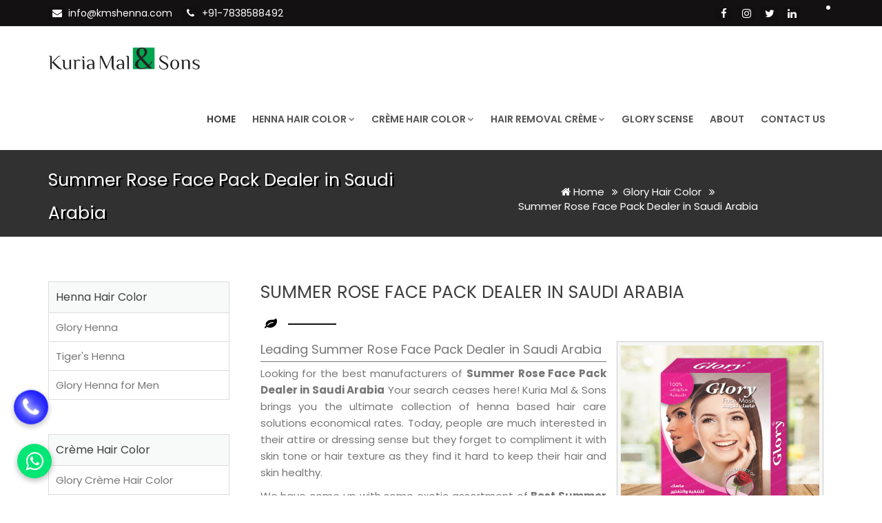

--- FILE ---
content_type: text/html; charset=UTF-8
request_url: https://www.kmshenna.com/summer-rose-face-pack-dealer-in-saudi-arabia.html
body_size: 14930
content:
<!DOCTYPE html>
<html lang="en">

<head>
<meta http-equiv="Content-Type" content="text/html; charset=utf-8" />
<meta name="viewport" content="width=device-width, initial-scale=1.0, maximum-scale=1.0,user-scalable=0"/>
<title>Summer Rose Face Pack Dealer in Saudi Arabia, Best Summer Rose Face Pack Dealer in Saudi Arabia</title>
<meta name="description" content="Looking for a Summer Rose Face Pack Dealer in Saudi Arabia? Kuria Mal & Sons is the leading Manufacturers and Wholesale Supplier providing Summer Rose Face Pack Dealer in Saudi Arabia Products." />
<meta name="keywords" content="Summer Rose Face Pack Dealer in Saudi Arabia, Best Summer Rose Face Pack Dealer in Saudi Arabia, Top Summer Rose Face Pack Dealer in Saudi Arabia, Leading Summer Rose Face Pack Dealer in Saudi Arabia, Summer Rose Face Pack Dealer in Saudi Arabia Online, Summer Rose Face Pack Dealer in Saudi Arabia at best price" />
<meta name="google-site-verification" content="svQ38i9zORXtC3cHotfbOqSdarfZ5TTg2ccGB65oGfU" />
<meta name="yandex-verification" content="604271ae9187e1f4" />
<meta name="copyright" content="Copyright 2026 Kuria Mal &amp; Sons." />
<meta name="State" content="Haryana" />
<meta name="City" content="Faridabad" />
<meta name="address" content="Ratan Lal Garg Farm, Wazirpur Rd, Hanuman Nagar, Sector 87, Neharpar, Faridabad, Haryana - 121002, India" />
<meta name="document-type" content="Public" />
<meta name="document-rating" content="Safe for Kids" />
<meta name="author" content="Kuria Mal &amp; Sons" />
<meta name="geo.region" content="IN" />
<meta name="publisher" content="Kuria Mal &amp; Sons" />
<meta name="distribution" content="global"/>
<meta name="language" content="English" />
<meta name="rating" content="general" />
<meta name="ROBOTS" content="index, follow" />
<meta name="revisit-after" content="Daily" />
<meta name="googlebot" content="index, follow" />
<meta name="bingbot" content="index, follow"/>
<meta name="YahooSeeker" content="index,Follow" />
<meta name="Expires" content="never" />
<meta name="HandheldFriendly" content="True" />
<meta name="coverage" content="Worldwide"/>
<meta name="generator" content="https://www.kmshenna.com" />
<meta name="og:type" content="article" />
<meta property="og:title" content="Global Leader in Natural Hair Care & Hair Colors" />
<meta property="og:url" content="https://www.kmshenna.com" />
<meta property="og:image" content="https://www.kmshenna.com/images/social-logo.jpg" />
<meta property="og:description" content="Kuria Mal and Sons was founded in 1986, as a 100% export oriented partnership business. Since then various henna based products have been developed and exported to over 28 countries." />
<meta name="twitter:card" content="summary" />
<meta name="twitter:site" content="Kuria Mal &amp; Sons" />
<meta name="twitter:title" content="Global Leader in Natural Hair Care & Hair Colors" />
<meta name="twitter:description" content="Kuria Mal and Sons was founded in 1986, as a 100% export oriented partnership business. Since then various henna based products have been developed and exported to over 28 countries." />
<meta name="twitter:image" content="https://www.kmshenna.com/images/social-logo.jpg" />
<link rel="alternate" href="https://www.kmshenna.com" hreflang="x-default" />
<link rel="canonical" href="https://www.kmshenna.com/summer-rose-face-pack-dealer-in-saudi-arabia.html" />
<link type="image/x-icon" href="https://www.kmshenna.com/images/favicon.ico" rel="shortcut icon" />
<link rel="stylesheet" type="text/css" href="https://www.kmshenna.com/css/bootstrap.min.css" rel="stylesheet" type="text/css" />
<link rel="stylesheet" type="text/css" href="https://www.kmshenna.com/css/fontawesome/css/font-awesome.min.css" rel="stylesheet" type="text/css" />
<link rel="stylesheet" type="text/css" href="https://www.kmshenna.com/css/flaticon.min.css" rel="stylesheet" type="text/css" />
<link rel="stylesheet" type="text/css" href="https://www.kmshenna.com/css/animate.min.css" rel="stylesheet" type="text/css" />
<link rel="stylesheet" type="text/css" href="https://www.kmshenna.com/css/owl.carousel.min.css" rel="stylesheet" type="text/css" />
<link rel="stylesheet" type="text/css" href="https://www.kmshenna.com/css/bootstrap-select.min.css" rel="stylesheet" type="text/css" />
<link rel="stylesheet" type="text/css" href="https://www.kmshenna.com/css/magnific-popup.min.css" rel="stylesheet" type="text/css" />
<link rel="stylesheet" type="text/css" href="https://www.kmshenna.com/css/loader.min.css" rel="stylesheet" type="text/css" />
<link rel="stylesheet" type="text/css" href="https://www.kmshenna.com/css/style.css" rel="stylesheet" type="text/css" />
<link rel="stylesheet" class="skin" type="text/css" href="https://www.kmshenna.com/css/skin-1.css" rel="stylesheet" type="text/css" />
<link rel="stylesheet" type="text/css" href="https://www.kmshenna.com/css/custom.css" rel="stylesheet" type="text/css" />
<link href="https://fonts.googleapis.com/css?family=Poppins:300,300i,400,400i,500,500i,600,600i,700,700i,800,800i,900,900i" rel="stylesheet">
<script async src="https://www.googletagmanager.com/gtag/js?id=G-HBM7GVBMS5"></script>
<script>
  window.dataLayer = window.dataLayer || [];
  function gtag(){dataLayer.push(arguments);}
  gtag('js', new Date());

  gtag('config', 'G-HBM7GVBMS5');
</script>
<script>(function(w,d,s,l,i){w[l]=w[l]||[];w[l].push({'gtm.start':
new Date().getTime(),event:'gtm.js'});var f=d.getElementsByTagName(s)[0],
j=d.createElement(s),dl=l!='dataLayer'?'&l='+l:'';j.async=true;j.src=
'https://www.googletagmanager.com/gtm.js?id='+i+dl;f.parentNode.insertBefore(j,f);
})(window,document,'script','dataLayer','GTM-KS6JLG8');</script>
<script type="application/ld+json">
{
"@context" : "http://schema.org",
"@type" : "LocalBusiness",
"name" : "Kuria Mal &amp; Sons",
"url" : "https://www.kmshenna.com",
"sameAs" : [
"https://www.twitter.com/kmshenna",
"https://www.facebook.com/kmshenna",
"https://www.linkedin.com/company/kmshenna/",
"https://www.instagram.com/kmshenna/",
""
],
"address": {
"@type": "PostalAddress",
"streetAddress": "Ratan Lal Garg Farm, Wazirpur Rd, Hanuman Nagar, Sector 87, Neharpar, Faridabad, Haryana - 121002, India",
"addressRegion": "Haryana",
"postalCode": "121002",
"addressCountry": "IND"
}
}
</script>
<script language=JavaScript>
var message="Do not copy from Kuria Mal & Sons copyright protected!";
function clickIE4(){
if (event.button==2){
alert(message);
return false;
}
}
function clickNS4(e){
if (document.layers||document.getElementById&&!document.all){
if (e.which==2||e.which==3){
alert(message);
return false;
}
}
}
if (document.layers){
document.captureEvents(Event.MOUSEDOWN);
document.onmousedown=clickNS4;
}
else if (document.all&&!document.getElementById){
document.onmousedown=clickIE4;
}
document.oncontextmenu=new Function("alert(message);return false")
</script>
<script>
document.onkeydown = function(e) {
    if (e.ctrlKey &&
        (e.keyCode === 67 ||
            e.keyCode === 86 ||
            e.keyCode === 85 ||
            e.keyCode === 117)) {
        return false;
    } else {
        return true;
    }
};
$(document).keypress("u", function(e) {
    if (e.ctrlKey) {
        return false;
    } else {
        return true;
    }
});
</script>
</head>

<body id="bg">
	<div class="page-wraper">
		<header class="site-header header-style-1 ">
	<div class="top-bar">
		<div class="container">
			<div class="row">
				<div class="wt-topbar-left clearfix">
					<ul class="list-unstyled e-p-bx pull-right">
						<li><i class="fa fa-envelope"></i> <a href="mailto:info@kmshenna.com" title="info@kmshenna.com">info@kmshenna.com</a></li>
						<li><i class="fa fa-phone"></i> <a href="javascript:void(0);" data-toggle="modal" data-target="#callonline" title="Call Now">+91-7838588492</a></li>
					</ul>
				</div>
				<div class="wt-topbar-right clearfix langback">
					<div id="google_translate_element"></div>
					<script type="text/javascript">
						function googleTranslateElementInit() {
							    new google.translate.TranslateElement({ pageLanguage: 'en'}, 'google_translate_element');
							    var removePopup = document.getElementById('goog-gt-tt');
							    removePopup.parentNode.removeChild(removePopup);
							}
					</script>
					<script type="text/javascript" src="//translate.google.com/translate_a/element.js?cb=googleTranslateElementInit"></script>
				</div>
				<div class="wt-topbar-right clearfix">
					<ul class="social-bx list-inline pull-right">
						<li><a href="https://www.facebook.com/kmshenna" target="_blank" title="Facebook" class="fa fa-facebook"></a></li>
						<li><a href="https://www.instagram.com/kmshenna/" target="_blank" title="Instagram" class="fa fa-instagram"></a></li>
						<li><a href="https://www.twitter.com/kmshenna" target="_blank" title="Twitter" class="fa fa-twitter"></a></li>
						<li><a href="https://www.linkedin.com/company/kmshenna/" title="LinkedIn" target="_blank" class="fa fa-linkedin"></a></li>
					</ul>
				</div>
			</div>
		</div>
	</div>
	<div class="sticky-header main-bar-wraper">
		<div class="main-bar bg-white">
			<div class="container">
				<div class="logo-header"> <a href="https://www.kmshenna.com" title="Kuria Mal &amp; Sons">
                 <img src="https://www.kmshenna.com/images/logo.png" title="Kuria Mal &amp; Sons" alt="Kuria Mal &amp; Sons" /></a>
				</div>
				<button data-target=".header-nav" data-toggle="collapse" type="button" class="navbar-toggle collapsed"> <span class="sr-only">Toggle navigation</span>
					<span class="icon-bar"></span>
					<span class="icon-bar"></span>
					<span class="icon-bar"></span>
				</button>
				<div class="header-nav navbar-collapse collapse ">
					<ul class=" nav navbar-nav">
                    	<li class="active"><a href="https://www.kmshenna.com" title="Home">Home</a></li>
                    	<li><a href="https://www.kmshenna.com/henna-hair-color.html" title="Henna Hair Color">Henna Hair Color<i class="fa fa-chevron-down"></i></a>
                    		<ul class="sub-menu">
                    			<li><a href="https://www.kmshenna.com/glory-henna.html" title="Glory Henna">Glory Henna</a></li>
                    			<li><a href="https://www.kmshenna.com/tiger-henna.html" title="Tiger&#039;s Henna">Tiger&#039;s Henna</a></li>
                    			<li><a href="https://www.kmshenna.com/glory-henna-for-men.html" title="Glory Henna for Men">Glory Henna for Men</a></li>
                    		</ul>
                    	</li>
                    	<li><a href="https://www.kmshenna.com/creme-hair-color.html" title="Cr&egrave;me Hair Color">Cr&egrave;me Hair Color<i class="fa fa-chevron-down"></i></a>
                    		<ul class="sub-menu">
                    			<li><a href="https://www.kmshenna.com/glory-creme-hair-color.html" title="Glory Cr&egrave;me Hair Color">Glory Cr&egrave;me Hair Color</a></li>
                    			<li><a href="https://www.kmshenna.com/glory-shinee-creme.html" title="Glory Shinee Cr&egrave;me">Glory Shinee Cr&egrave;me</a></li>
                    		</ul>
                    	</li>
                    	<li><a href="https://www.kmshenna.com/hair-removal-creme.html" title="Hair Removal Cr&egrave;me">Hair Removal Cr&egrave;me<i class="fa fa-chevron-down"></i></a>
                    		<ul class="sub-menu">
                    			<li><a href="https://www.kmshenna.com/aloe-vera-hair-removal-creme.html" title="Aloe Vera Hair Removal Cr&egrave;me">Aloe Vera Hair Removal Cr&egrave;me</a></li>
                    			<li><a href="https://www.kmshenna.com/papaya-hair-removal-creme.html" title="Papaya Hair Removal Cr&egrave;me">Papaya Hair Removal Cr&egrave;me</a></li>
                    			<li><a href="https://www.kmshenna.com/rose-hair-removal-creme.html" title="Rose Hair Removal Cr&egrave;me">Rose Hair Removal Cr&egrave;me</a></li>
                    		</ul>
                    	</li>
                    	<li><a href="https://www.gloryscense.com/" target="_blank" title="Glory Scense">Glory Scense</a></li>
                    	<li><a href="https://www.kmshenna.com/about-us.html" title="About Us">About</a></li>
                    	<li><a href="https://www.kmshenna.com/contact-us.html" title="Contact Us">Contact Us</a></li>
                    </ul>
				</div>
			</div>
		</div>
	</div>
</header>
		<div class="page-content">
			<div class="wt-bnr-inr overlay-wraper" style="background-color: #13111261;);">
				<div class="overlay-main bg-black opacity-07"></div>
				<div class="container">
					<div class="wt-bnr-inr-entry">
						<h1 class="text-white">Summer Rose Face Pack Dealer in Saudi Arabia</h1>
						<ul class="wt-breadcrumb breadcrumb-style-2 hidden-lg hidden-md">
							<li><a class="breadmenucol" href="https://www.kmshenna.com" title="Home"><i class="fa fa-home"></i> Home</a>
							</li>
																					<li>
								<a class="breadmenucol" href="https://www.kmshenna.com/glory-hair-color.html" title="Glory Hair Color Manufacturer">
									Glory Hair Color								</a>
							</li>
														<li>
								Summer Rose Face Pack Dealer in Saudi Arabia							</li>
						</ul>
					</div>
					<div class="wt-bnr-inr-entry breadmenu hidden-xs hidden-sm">
						<ul class="wt-breadcrumb breadcrumb-style-2">
							<li><a class="breadmenucol" href="https://www.kmshenna.com" title="Home"><i class="fa fa-home"></i> Home</a>
							</li>
																					<li>
								<a class="breadmenucol" href="https://www.kmshenna.com/glory-hair-color.html" title="Glory Hair Color  Manufacturer">
									Glory Hair Color								</a>
							</li>
														<li>
								Summer Rose Face Pack Dealer in Saudi Arabia							</li>
						</ul>
					</div>
				</div>
			</div>
						<div class="section-full  p-t50 p-b10">
				<div class="container bg-white ">
					<div class="section-content ">
						<div class="row">
							<div class="col-md-9 col-sm-9 col-lg-push-3 p-tb10">
								<div class="p-lr15">
									<div class="section-head">
										<div class="text-left m-b10">
											<h2 class="text-uppercase">Summer Rose Face Pack Dealer in Saudi Arabia</h2>
											<div class="wt-separator-outer">
												<div class="wt-separator style-icon"> <i class="fa fa-leaf text-black"></i>
													<span class="separator-left bg-primary"></span>
													<span class="separator-right bg-primary"></span>
												</div>
											</div>
										</div>
									</div>
									<div class="section-content">
									    										<div class="product-image">
																						<img class="des-img" src="https://www.kmshenna.com/root-path/root-images/Rose-Face-Pack.jpg" alt="Summer Rose Face Pack Dealer in Saudi Arabia" title="Summer Rose Face Pack Dealer in Saudi Arabia">
																						<a class="wow fadeInRight animated" href="javascript:void(0)" title="Enquire Now" data-toggle="modal" data-target="#exampleModal">
												<button class="enquire-now">Enquire Now</button>
											</a>
										</div>	
																				                                        <h3 class="pagesubhead">Leading Summer Rose Face Pack Dealer in Saudi Arabia</h3>
                                        <p class="conjus">Looking for the best manufacturers of <b>Summer Rose Face Pack Dealer in Saudi Arabia</b> Your search ceases here! Kuria Mal & Sons brings you the ultimate collection of henna based hair care solutions economical rates. Today, people are much interested in their attire or dressing sense but they forget to compliment it with skin tone or hair texture as they find it hard to keep their hair and skin healthy. 
                                        <p class="conjus">We have come up with some exotic assortment of <b>Best Summer Rose Face Pack Dealer in Saudi Arabia</b> which adds subtle qualities to your appearance and makes you stand out of frame. With years of research and untiring efforts, we have come to a position where we can proudly boast of our extremely effective, natural, and nil chemical inclusion based skincare formula. 
                                        <p class="conjus">Packed with important vitamins and minerals, the offered skincare regime gives a calming effect to your skin. Our promising work and zero-tolerance policy on quality have made us one of the foremost suppliers of <b>Summer Rose Face Pack Dealer in Saudi Arabia</b>. Our skin and hair care products cast a long-lasting effect on the tiniest cuticles of your skin, giving them a rich and glowing appearance. Being enriched with exfoliating properties, the skincare products help retain the youthful texture and remove the extra dirt and pigmentation of the epidermis. 
                                        <h3 class="pagesubhead">Features</h3>
                                        <ul class="sub-list">
                                        <li><i class="fa fa-angle-double-right foncol" aria-hidden="true"></i> Profoundly formulated with natural and highly effective ingredients.</li>
                                        <li><i class="fa fa-angle-double-right foncol" aria-hidden="true"></i> Hand gloves have been provided for easy application.</li>
                                        									</div>
									<div class="row">
										<div class="text-left m-b10">
											<h3 class="text-uppercase">Why Choose Us?</h3>
											<div class="wt-separator-outer">
												<div class="wt-separator style-icon"> <i class="fa fa-leaf text-black"></i>
													<span class="separator-left bg-primary"></span>
													<span class="separator-right bg-primary"></span>
												</div>
											</div>
										</div>
										<div class="col-md-6 col-sm-6">
											<div class="wt-icon-box-wraper bx-style-2 m-l40 m-b10 p-a10 left">
												<div class="wt-icon-box-sm text-primary bg-white radius bdr-2"> <a href="javascript:void(0);" class="icon-cell"><i class="fa fa-pagelines"></i></a>
												</div>
												<div class="icon-content p-l40">
													<h4 class="wt-tilte text-uppercase">FRESHLY MADE</h4>
													<p>Strictly, no adulteration! Mass produced using 100% fresh and unprocessed organic ingredients.</p>
												</div>
											</div>
											<div class="wt-icon-box-wraper bx-style-2 m-l40 m-b10 p-a10 left">
												<div class="wt-icon-box-sm text-primary bg-white radius bdr-2"> <a href="javascript:void(0);" class="icon-cell"><i class="fa fa-users"></i></a>
												</div>
												<div class="icon-content p-l40">
													<h4 class="wt-tilte text-uppercase">TRAINED PROFESSIONALS</h4>
													<p>Highly skilled and qualified team of professionals who are quick on the uptake.</p>
												</div>
											</div>
										</div>
										<div class="col-md-6 col-sm-6">
											<div class="wt-icon-box-wraper bx-style-2 m-l40 m-b10 p-a10 left">
												<div class="wt-icon-box-sm text-primary bg-white radius bdr-2"> <a href="javascript:void(0);" class="icon-cell"><i class="fa fa-trophy"></i></a>
												</div>
												<div class="icon-content p-l40">
													<h4 class="wt-tilte text-uppercase">QUALITY PACKAGING</h4>
													<p>Experience the joy of smart packaging, packed with care and perfection.</p>
												</div>
											</div>
											<div class="wt-icon-box-wraper bx-style-2 m-l40 m-b10 p-a10 left">
												<div class="wt-icon-box-sm text-primary bg-white radius bdr-2"> <a href="javascript:void(0);" class="icon-cell"><i class="fa fa-truck"></i></a>
												</div>
												<div class="icon-content p-l40">
													<h4 class="wt-tilte text-uppercase">ON TIME DELIVERY</h4>
													<p>Faster than you can imagine! Exceptional skin and hair just one click away.</br></br></p>
												</div>
											</div>
										</div>
									</div>
								</div>
							</div>
							<div class="col-md-3 col-sm-3 col-lg-pull-9 p-tb15">
		<div class="wt-nav-block m-b50">
		<h4 class="wt-nav-title">Henna Hair Color</h4>
		<ul class="wt-nav wt-nav-pills">
						<li>
				<a href="https://www.kmshenna.com/glory-henna.html" title="Glory Henna Supplier | Glory Henna Dealer">
					Glory Henna				</a>
			</li>
						<li>
				<a href="https://www.kmshenna.com/tiger-henna.html" title="Tiger&#039;s Henna Supplier | Tiger&#039;s Henna Dealer">
					Tiger&#039;s Henna				</a>
			</li>
						<li>
				<a href="https://www.kmshenna.com/glory-henna-for-men.html" title="Glory Henna for Men Supplier | Glory Henna for Men Dealer">
					Glory Henna for Men				</a>
			</li>
					</ul>
	</div>
		<div class="wt-nav-block m-b50">
		<h4 class="wt-nav-title">Cr&egrave;me Hair Color</h4>
		<ul class="wt-nav wt-nav-pills">
						<li>
				<a href="https://www.kmshenna.com/glory-creme-hair-color.html" title="Glory Cr&egrave;me Hair Color Supplier | Glory Cr&egrave;me Hair Color Dealer">
					Glory Cr&egrave;me Hair Color				</a>
			</li>
						<li>
				<a href="https://www.kmshenna.com/glory-shinee-creme.html" title="Glory Shinee Cr&egrave;me Supplier | Glory Shinee Cr&egrave;me Dealer">
					Glory Shinee Cr&egrave;me				</a>
			</li>
					</ul>
	</div>
		<div class="wt-nav-block m-b50">
		<h4 class="wt-nav-title">Hair Removal Cr&egrave;me</h4>
		<ul class="wt-nav wt-nav-pills">
						<li>
				<a href="https://www.kmshenna.com/aloe-vera-hair-removal-creme.html" title="Aloe Vera Hair Removal Cr&egrave;me Supplier | Aloe Vera Hair Removal Cr&egrave;me Dealer">
					Aloe Vera Hair Removal Cr&egrave;me				</a>
			</li>
						<li>
				<a href="https://www.kmshenna.com/papaya-hair-removal-creme.html" title="Papaya Hair Removal Cr&egrave;me Supplier | Papaya Hair Removal Cr&egrave;me Dealer">
					Papaya Hair Removal Cr&egrave;me				</a>
			</li>
						<li>
				<a href="https://www.kmshenna.com/rose-hair-removal-creme.html" title="Rose Hair Removal Cr&egrave;me Supplier | Rose Hair Removal Cr&egrave;me Dealer">
					Rose Hair Removal Cr&egrave;me				</a>
			</li>
					</ul>
	</div>
		<div class="wt-nav-block m-b50">
		<h4 class="wt-nav-title">Face Pack</h4>
		<ul class="wt-nav wt-nav-pills">
						<li>
				<a href="https://www.kmshenna.com/cucumber-face-pack.html" title="Cucumber Face Pack Supplier | Cucumber Face Pack Dealer">
					Cucumber Face Pack				</a>
			</li>
						<li>
				<a href="https://www.kmshenna.com/orange-face-pack.html" title="Orange Face Pack Supplier | Orange Face Pack Dealer">
					Orange Face Pack				</a>
			</li>
						<li>
				<a href="https://www.kmshenna.com/rose-face-pack.html" title="Rose Face Pack Supplier | Rose Face Pack Dealer">
					Rose Face Pack				</a>
			</li>
						<li>
				<a href="https://www.kmshenna.com/turmeric-face-pack.html" title="Turmeric Face Pack Supplier | Turmeric Face Pack Dealer">
					Turmeric Face Pack				</a>
			</li>
					</ul>
	</div>
		<div class="m-b50">
		<h5 class="widget-title ">Social media</h5>
		<ul class="social-icons social-lg  bdr-1 p-a10 bdr-gray">
			<li>
				<a href="https://www.facebook.com/kmshenna" target="_blank" title="Facebook" class="fa fa-facebook"></a>
			</li>
			<li>
				<a href="https://www.instagram.com/kmshenna/" target="_blank" title="Instagram" class="fa fa-instagram"></a>
			</li>
			<li>
				<a href="https://www.twitter.com/kmshenna" target="_blank" title="Twitter" class="fa fa-twitter"></a>
			</li>
			<li>
				<a href="https://www.linkedin.com/company/kmshenna/" target="_blank" title="LinkedIn" class="fa fa-linkedin"></a>
			</li>
		</ul>
	</div>
	<div></div>
</div>						</div>
					</div>
				</div>
			</div>
								</div>
			<script src="https://www.kmshenna.com/component/jquery/jquery-3.2.1.min.js"></script>
	<script>
	$(document).ready(function (e){
		$("#frmContact").on('submit',(function(e){
			e.preventDefault();
			$("#mail-status").hide();
			$('#send-message').hide();
			$('#loader-icon').show();
			$.ajax({
				url: "https://www.kmshenna.com/contact.php",
				type: "POST",
				dataType:'json',
				data: {
				"name":$('input[name="name"]').val(),
				"email":$('input[name="email"]').val(),
				"phone":$('input[name="phone"]').val(),
				"location":$('select[name="location"]').val(),
				"content":$('textarea[name="content"]').val(),
				"g-recaptcha-response":$('textarea[id="g-recaptcha-response"]').val()},				
				success: function(response){
				$("#mail-status").show();
				$('#loader-icon').hide();
				if(response.type == "error") {
					$('#send-message').show();
					$("#mail-status").attr("class","error");				
				} else if(response.type == "message"){
					$('#send-message').hide();
					$("#mail-status").attr("class","success");							
				}
				$("#mail-status").html(response.text);	
				},
				error: function(){} 
			});
		}));
	});
	</script>
	<script src='https://www.google.com/recaptcha/api.js'></script>	
<div class="modal fade" id="exampleModal" tabindex="-1" role="dialog" aria-labelledby="exampleModalLabel">
  <div class="modal-dialog" role="document">
    <div class="modal-content">
      <div class="modal-header">
        <button type="button" class="close" data-dismiss="modal" aria-label="Close">
          <span aria-hidden="true">&times;
          </span>
        </button>
        <h4 class="modal-title">
          Enquire Now
        </h4>
      </div>
      <div class="modal-body">
        <form id="frmContact" class="contactform" method="post" action=""  novalidate="novalidate" >
            <div class="row">
            <div class="col-lg-12">
            <div class="form-group">
            <input type="text" class="form-control" name="name" class="form-control" id="name" required="" value="" placeholder="Name *">
            </div>
            </div>
            <div class="col-lg-12">
            <div class="form-group">
            <input type="email" class="form-control" name="email" id="email" required="" value="" placeholder="Email *">
            </div>
            </div>
            <div class="col-lg-12">
            <div class="form-group">
            <!--input type="text" class="form-control" name="location" id="location" required="" value="" placeholder="Location *"-->
            <select id="location" class="form-control" name="location" style="color:#9e9e9e;" required>
            <option disabled selected>Country Code *</option>
            <option data-countryCode="IN" value="India +91">India (+91)</option>
            <option data-countryCode="US" value="USA +1">USA (+1)</option>
            <option data-countryCode="AF" value="Afghanistan +93">Afghanistan (+93)</option>
            <option data-countryCode="DZ" value="Algeria +213">Algeria (+213)</option>
            <option data-countryCode="AD" value="Andorra +376">Andorra (+376)</option>
            <option data-countryCode="AO" value="Angola +244">Angola (+244)</option>
            <option data-countryCode="AI" value="Anguilla +1264">Anguilla (+1264)</option>
            <option data-countryCode="AG" value="Antigua and Barbuda+1268">Antigua &amp; Barbuda (+1268)</option>
            <option data-countryCode="AR" value="Argentina +54">Argentina (+54)</option>
            <option data-countryCode="AM" value="Armenia +374">Armenia (+374)</option>
            <option data-countryCode="AW" value="Aruba +297">Aruba (+297)</option>
            <option data-countryCode="AU" value="Australia +61">Australia (+61)</option>
            <option data-countryCode="AT" value="Austria +43">Austria (+43)</option>
            <option data-countryCode="AZ" value="Azerbaijan +994">Azerbaijan (+994)</option>
            <option data-countryCode="BS" value="Bahamas +1242">Bahamas (+1242)</option>
            <option data-countryCode="BH" value="Bahrain +973">Bahrain (+973)</option>
            <option data-countryCode="BD" value="Bangladesh +880">Bangladesh (+880)</option>
            <option data-countryCode="BB" value="Barbados +1246">Barbados (+1246)</option>
            <option data-countryCode="BY" value="Belarus +375">Belarus (+375)</option>
            <option data-countryCode="BE" value="Belgium +32">Belgium (+32)</option>
            <option data-countryCode="BZ" value="Belize +501">Belize (+501)</option>
            <option data-countryCode="BJ" value="Benin +229">Benin (+229)</option>
            <option data-countryCode="BM" value="Bermuda +1441">Bermuda (+1441)</option>
            <option data-countryCode="BT" value="Bhutan +975">Bhutan (+975)</option>
            <option data-countryCode="BO" value="Bolivia +591">Bolivia (+591)</option>
            <option data-countryCode="BA" value="Bosnia Herzegovina +387">Bosnia Herzegovina (+387)</option>
            <option data-countryCode="BW" value="Botswana +267">Botswana (+267)</option>
            <option data-countryCode="BR" value="Brazil +55">Brazil (+55)</option>
            <option data-countryCode="BN" value="Brunei +673">Brunei (+673)</option>
            <option data-countryCode="BG" value="Bulgaria +359">Bulgaria (+359)</option>
            <option data-countryCode="BF" value="Burkina Faso +226">Burkina Faso (+226)</option>
            <option data-countryCode="BI" value="Burundi +257">Burundi (+257)</option>
            <option data-countryCode="KH" value="Cambodia +855">Cambodia (+855)</option>
            <option data-countryCode="CM" value="Cameroon +237">Cameroon (+237)</option>
            <option data-countryCode="CA" value="Canada +1">Canada (+1)</option>
            <option data-countryCode="CV" value="Cape Verde Islands +238">Cape Verde Islands (+238)</option>
            <option data-countryCode="KY" value="Cayman Islands +1345">Cayman Islands (+1345)</option>
            <option data-countryCode="CF" value="Central African Republic +236">Central African Republic (+236)</option>
            <option data-countryCode="CL" value="Chile +56">Chile (+56)</option>
            <option data-countryCode="CN" value="China +86">China (+86)</option>
            <option data-countryCode="CO" value="Colombia +57">Colombia (+57)</option>
            <option data-countryCode="KM" value="Comoros +269">Comoros (+269)</option>
            <option data-countryCode="CG" value="Congo +242">Congo (+242)</option>
            <option data-countryCode="CK" value="Cook Islands +682">Cook Islands (+682)</option>
            <option data-countryCode="CR" value="Costa Rica +506">Costa Rica (+506)</option>
            <option data-countryCode="HR" value="Croatia +385">Croatia (+385)</option>
            <option data-countryCode="CU" value="Cuba +53">Cuba (+53)</option>
            <option data-countryCode="CY" value="Cyprus North +90392">Cyprus North (+90392)</option>
            <option data-countryCode="CY" value="Cyprus South +357">Cyprus South (+357)</option>
            <option data-countryCode="CZ" value="Czech Republic +42">Czech Republic (+42)</option>
            <option data-countryCode="DK" value="Denmark +45">Denmark (+45)</option>
            <option data-countryCode="DJ" value="Djibouti +253">Djibouti (+253)</option>
            <option data-countryCode="DM" value="Dominica +1809">Dominica (+1809)</option>
            <option data-countryCode="DO" value="Dominican Republic +1809">Dominican Republic (+1809)</option>
            <option data-countryCode="EC" value="Ecuador +593">Ecuador (+593)</option>
            <option data-countryCode="EG" value="Egypt +20">Egypt (+20)</option>
            <option data-countryCode="SV" value="El Salvador +503">El Salvador (+503)</option>
            <option data-countryCode="GQ" value="Equatorial Guinea +240">Equatorial Guinea (+240)</option>
            <option data-countryCode="ER" value="Eritrea +291">Eritrea (+291)</option>
            <option data-countryCode="EE" value="Estonia +372">Estonia (+372)</option>
            <option data-countryCode="ET" value="Ethiopia +251">Ethiopia (+251)</option>
            <option data-countryCode="FK" value="Falkland Islands +500">Falkland Islands (+500)</option>
            <option data-countryCode="FO" value="Faroe Islands +298">Faroe Islands (+298)</option>
            <option data-countryCode="FJ" value="Fiji +679">Fiji (+679)</option>
            <option data-countryCode="FI" value="Finland +358">Finland (+358)</option>
            <option data-countryCode="FR" value="France +33">France (+33)</option>
            <option data-countryCode="GF" value="French Guiana 594">French Guiana (+594)</option>
            <option data-countryCode="PF" value="French Polynesia +689">French Polynesia (+689)</option>
            <option data-countryCode="GA" value="Gabon +241">Gabon (+241)</option>
            <option data-countryCode="GM" value="Gambia +220">Gambia (+220)</option>
            <option data-countryCode="GE" value="Georgia +7880">Georgia (+7880)</option>
            <option data-countryCode="DE" value="Germany +49">Germany (+49)</option>
            <option data-countryCode="GH" value="Ghana +233">Ghana (+233)</option>
            <option data-countryCode="GI" value="Gibraltar +350">Gibraltar (+350)</option>
            <option data-countryCode="GR" value="Greece +30">Greece (+30)</option>
            <option data-countryCode="GL" value="Greenland +299">Greenland (+299)</option>
            <option data-countryCode="GD" value="Grenada +1473">Grenada (+1473)</option>
            <option data-countryCode="GP" value="Guadeloupe +590">Guadeloupe (+590)</option>
            <option data-countryCode="GU" value="Guam +671">Guam (+671)</option>
            <option data-countryCode="GT" value="Guatemala +502">Guatemala (+502)</option>
            <option data-countryCode="GN" value="Guinea +224">Guinea (+224)</option>
            <option data-countryCode="GW" value="Guinea +245">Guinea - Bissau (+245)</option>
            <option data-countryCode="GY" value="Guyana +592">Guyana (+592)</option>
            <option data-countryCode="HT" value="Haiti +509">Haiti (+509)</option>
            <option data-countryCode="HN" value="Honduras +504">Honduras (+504)</option>
            <option data-countryCode="HK" value="Hong Kong+852">Hong Kong (+852)</option>
            <option data-countryCode="HU" value="Hungary +36">Hungary (+36)</option>
            <option data-countryCode="IS" value="Iceland +354">Iceland (+354)</option>
            <option data-countryCode="ID" value="Indonesia +62">Indonesia (+62)</option>
            <option data-countryCode="IR" value="Iran +98">Iran (+98)</option>
            <option data-countryCode="IQ" value="Iraq +964">Iraq (+964)</option>
            <option data-countryCode="IE" value="Ireland +353">Ireland (+353)</option>
            <option data-countryCode="IL" value="Israel +972">Israel (+972)</option>
            <option data-countryCode="IT" value="Italy +39">Italy (+39)</option>
            <option data-countryCode="JM" value="Jamaica +1876">Jamaica (+1876)</option>
            <option data-countryCode="JP" value="Japan +81">Japan (+81)</option>
            <option data-countryCode="JO" value="Jordan +962">Jordan (+962)</option>
            <option data-countryCode="KZ" value="Kazakhstan +7">Kazakhstan (+7)</option>
            <option data-countryCode="KE" value="Kenya +254">Kenya (+254)</option>
            <option data-countryCode="KI" value="Kiribati +686">Kiribati (+686)</option>
            <option data-countryCode="KP" value="Korea North +850">Korea North (+850)</option>
            <option data-countryCode="KR" value="Korea South+82">Korea South (+82)</option>
            <option data-countryCode="KW" value="Kuwait +965">Kuwait (+965)</option>
            <option data-countryCode="KG" value="Kyrgyzstan +996">Kyrgyzstan (+996)</option>
            <option data-countryCode="LA" value="Laos +856">Laos (+856)</option>
            <option data-countryCode="LV" value="Latvia +371">Latvia (+371)</option>
            <option data-countryCode="LB" value="Lebanon +961">Lebanon (+961)</option>
            <option data-countryCode="LS" value="Lesotho +266">Lesotho (+266)</option>
            <option data-countryCode="LR" value="Liberia +231">Liberia (+231)</option>
            <option data-countryCode="LY" value="Libya +218">Libya (+218)</option>
            <option data-countryCode="LI" value="Liechtenstein +417">Liechtenstein (+417)</option>
            <option data-countryCode="LT" value="Lithuania +370">Lithuania (+370)</option>
            <option data-countryCode="LU" value="Luxembourg +352">Luxembourg (+352)</option>
            <option data-countryCode="MO" value="Macao +853">Macao (+853)</option>
            <option data-countryCode="MK" value="Macedonia +389">Macedonia (+389)</option>
            <option data-countryCode="MG" value="Madagascar +261">Madagascar (+261)</option>
            <option data-countryCode="MW" value="Malawi +265">Malawi (+265)</option>
            <option data-countryCode="MY" value="Malaysia +60">Malaysia (+60)</option>
            <option data-countryCode="MV" value="Maldives +960">Maldives (+960)</option>
            <option data-countryCode="ML" value="Mali +223">Mali (+223)</option>
            <option data-countryCode="MT" value="Malta +356">Malta (+356)</option>
            <option data-countryCode="MH" value="Marshall Islands +692">Marshall Islands (+692)</option>
            <option data-countryCode="MQ" value="Martinique +596">Martinique (+596)</option>
            <option data-countryCode="MR" value="Mauritania +222">Mauritania (+222)</option>
            <option data-countryCode="YT" value="Mayotte +269">Mayotte (+269)</option>
            <option data-countryCode="MX" value="Mexico +52">Mexico (+52)</option>
            <option data-countryCode="FM" value="Micronesia +691">Micronesia (+691)</option>
            <option data-countryCode="MD" value="Moldova +373">Moldova (+373)</option>
            <option data-countryCode="MC" value="Monaco +377">Monaco (+377)</option>
            <option data-countryCode="MN" value="Mongolia +976">Mongolia (+976)</option>
            <option data-countryCode="MS" value="Montserrat +1664">Montserrat (+1664)</option>
            <option data-countryCode="MA" value="Morocco +212">Morocco (+212)</option>
            <option data-countryCode="MZ" value="Mozambique +258">Mozambique (+258)</option>
            <option data-countryCode="MN" value="Myanmar +95">Myanmar (+95)</option>
            <option data-countryCode="NA" value="Namibia +264">Namibia (+264)</option>
            <option data-countryCode="NR" value="Nauru +674">Nauru (+674)</option>
            <option data-countryCode="NP" value="Nepal +977">Nepal (+977)</option>
            <option data-countryCode="NL" value="Netherlands +31">Netherlands (+31)</option>
            <option data-countryCode="NC" value="New Caledonia +687">New Caledonia (+687)</option>
            <option data-countryCode="NZ" value="New Zealand +64">New Zealand (+64)</option>
            <option data-countryCode="NI" value="Nicaragua +505">Nicaragua (+505)</option>
            <option data-countryCode="NE" value="Niger +227">Niger (+227)</option>
            <option data-countryCode="NG" value="Nigeria +234">Nigeria (+234)</option>
            <option data-countryCode="NU" value="Niue +683">Niue (+683)</option>
            <option data-countryCode="NF" value="Norfolk Islands +672">Norfolk Islands (+672)</option>
            <option data-countryCode="NP" value="Northern Marianas +670">Northern Marianas (+670)</option>
            <option data-countryCode="NO" value="Norway +47">Norway (+47)</option>
            <option data-countryCode="OM" value="Oman +968">Oman (+968)</option>
            <option data-countryCode="PK" value="Pakistan +92">Pakistan (+92)</option>
            <option data-countryCode="PW" value="Palau +680">Palau (+680)</option>
            <option data-countryCode="PA" value="Panama +507">Panama (+507)</option>
            <option data-countryCode="PG" value="Papua New Guinea +675">Papua New Guinea (+675)</option>
            <option data-countryCode="PY" value="Paraguay +595">Paraguay (+595)</option>
            <option data-countryCode="PE" value="Peru +51">Peru (+51)</option>
            <option data-countryCode="PH" value="Philippines +63">Philippines (+63)</option>
            <option data-countryCode="PL" value="Poland +48">Poland (+48)</option>
            <option data-countryCode="PT" value="Portugal +351">Portugal (+351)</option>
            <option data-countryCode="PR" value="Puerto Rico +1787">Puerto Rico (+1787)</option>
            <option data-countryCode="QA" value="Qatar +974">Qatar (+974)</option>
            <option data-countryCode="RE" value="Reunion +262">Reunion (+262)</option>
            <option data-countryCode="RO" value="Romania +40">Romania (+40)</option>
            <option data-countryCode="RU" value="Russia +7">Russia (+7)</option>
            <option data-countryCode="RW" value="Rwanda +250">Rwanda (+250)</option>
            <option data-countryCode="SM" value="San Marino +378">San Marino (+378)</option>
            <option data-countryCode="ST" value="Sao Tome and Principe +239">Sao Tome &amp; Principe (+239)</option>
            <option data-countryCode="SA" value="Saudi Arabia +966">Saudi Arabia (+966)</option>
            <option data-countryCode="SN" value="Senegal +221">Senegal (+221)</option>
            <option data-countryCode="CS" value="Serbia +381">Serbia (+381)</option>
            <option data-countryCode="SC" value="Seychelles +248">Seychelles (+248)</option>
            <option data-countryCode="SL" value="Sierra Leone +232">Sierra Leone (+232)</option>
            <option data-countryCode="SG" value="Singapore +65">Singapore (+65)</option>
            <option data-countryCode="SK" value="Slovak Republic +421">Slovak Republic (+421)</option>
            <option data-countryCode="SI" value="Slovenia +386">Slovenia (+386)</option>
            <option data-countryCode="SB" value="Solomon Islands +677">Solomon Islands (+677)</option>
            <option data-countryCode="SO" value="Somalia +252">Somalia (+252)</option>
            <option data-countryCode="ZA" value="South Africa +27">South Africa (+27)</option>
            <option data-countryCode="ES" value="Spain +34">Spain (+34)</option>
            <option data-countryCode="LK" value="Sri Lanka +94">Sri Lanka (+94)</option>
            <option data-countryCode="SH" value="St. Helena +290">St. Helena (+290)</option>
            <option data-countryCode="KN" value="St. Kitts +1869">St. Kitts (+1869)</option>
            <option data-countryCode="SC" value="St. Lucia +1758">St. Lucia (+1758)</option>
            <option data-countryCode="SD" value="Sudan +249">Sudan (+249)</option>
            <option data-countryCode="SR" value="Suriname +597">Suriname (+597)</option>
            <option data-countryCode="SZ" value="Swaziland +268">Swaziland (+268)</option>
            <option data-countryCode="SE" value="Sweden +46">Sweden (+46)</option>
            <option data-countryCode="CH" value="Switzerland +41">Switzerland (+41)</option>
            <option data-countryCode="SI" value="Syria +963">Syria (+963)</option>
            <option data-countryCode="TW" value="Taiwan +886">Taiwan (+886)</option>
            <option data-countryCode="TJ" value="Tajikstan +992">Tajikstan (+992)</option>
            <option data-countryCode="TH" value="Thailand +66">Thailand (+66)</option>
            <option data-countryCode="TG" value="Togo +228">Togo (+228)</option>
            <option data-countryCode="TO" value="Tonga +676">Tonga (+676)</option>
            <option data-countryCode="TT" value="Trinidad and Tobago+1868">Trinidad &amp; Tobago (+1868)</option>
            <option data-countryCode="TN" value="Tunisia +216">Tunisia (+216)</option>
            <option data-countryCode="TR" value="Turkey +90">Turkey (+90)</option>
            <option data-countryCode="TM" value="Turkmenistan +993 ">Turkmenistan (+993)</option>
            <option data-countryCode="TC" value="Turks and Caicos Islands+1649 ">Turks &amp; Caicos Islands (+1649)</option>
            <option data-countryCode="TV" value="Tuvalu +688">Tuvalu (+688)</option>
            <option data-countryCode="UG" value="Uganda +256">Uganda (+256)</option>
            <option data-countryCode="UA" value="Ukraine +380">Ukraine (+380)</option>
            <option data-countryCode="AE" value="United Arab Emirates +971">United Arab Emirates (+971)</option>
            <option data-countryCode="UY" value="+598">Uruguay (+598)</option>
            <option data-countryCode="UZ" value="Uzbekistan +998">Uzbekistan (+998)</option>
            <option data-countryCode="VU" value="+678">Vanuatu (+678)</option>
            <option data-countryCode="VA" value="+379">Vatican City (+379)</option>
            <option data-countryCode="VE" value="+58">Venezuela (+58)</option>
            <option data-countryCode="VN" value="+84">Vietnam (+84)</option>
            <option data-countryCode="VG" value="Virgin Islands - British +1">Virgin Islands - British (+1)</option>
            <option data-countryCode="VI" value="Virgin Islands - US +1">Virgin Islands - US (+1)</option>
            <option data-countryCode="WF" value="Wallis and Futuna +681">Wallis &amp; Futuna (+681)</option>
            <option data-countryCode="YE" value="Yemen (North) +969">Yemen (North)(+969)</option>
            <option data-countryCode="YE" value="Yemen (South) +967">Yemen (South)(+967)</option>
            <option data-countryCode="ZM" value="Zambia +260">Zambia (+260)</option>
            <option data-countryCode="ZW" value="Zimbabwe +263">Zimbabwe (+263)</option>
            </select>
            </div>
            </div>
            <div class="col-lg-12">
            <div class="form-group">
            <input type="text" class="form-control" name="phone" id="phone" required="" value="" placeholder="Mobile *">
            </div>
            </div>
            <div class="col-lg-12">
            <div class="form-group">
            <textarea name="content" class="form-control" id="content" required="" placeholder="Message *"></textarea>
            </div>
            </div>
            <div class="col-lg-12">
            <div class="form-group">
            <!--div style="transform:scale(0.90);-webkit-transform:scale(0.90);transform-origin:0 0;-webkit-transform-origin:0 0;" class="g-recaptcha" data-sitekey="6LdP2z8aAAAAAH9D8fJobg0s6PIhZibnj-hN43aP"></div-->	
			<div id="mail-status"></div>
			  <div id="loader-icon" style="display:none;"><img src="https://www.kmshenna.com/images/loader.gif" alt="Contact Us" title="Contact Us" /></div>
            </div>
            </div>
            <div class="col-lg-12">
            <div class="form-group">
            <button tabindex="3" class="site-button skew-icon-btn radius-sm" id="send-message" type="submit" name="contactform" data-submit="...Sending" >Submit</button>
            </div>
            </div>
            </div>
        </form>
      </div>
    </div>
  </div>
</div>		<footer class="site-footer footer-light">
	<div class="section-full overlay-wraper bg-primary" style="background-image:url(https://www.kmshenna.com/images/background/bg-7.png);">
		<div class="section-content ">
			<div class="wt-subscribe-box">
				<div class="container">
					<div class="row">
						<div class="col-md-8 col-sm-8">
							<div class="call-to-action-left p-tb20 p-r50">
								<h2 class="text-uppercase m-b10 home-h3">WE ARE READY TO TAKE YOUR BULK ORDERS, TELL US ABOUT YOUR NEEDS</h2>
								<p>We take bulk orders! If you have further requests, then contact us at the earliest.</p>
							</div>
						</div>
						<div class="col-md-3">
							<div class="call-to-action-right p-tb30"> <a href="https://www.kmshenna.com/contact-us.html" title="Contact Us" class="site-button-secondry text-uppercase radius-sm font-weight-600">
                                            Contact us 
                                        </a>
							</div>
						</div>
					</div>
				</div>
			</div>
		</div>
	</div>
	<div class="footer-top overlay-wraper">
		<div class="overlay-main"></div>
		<div class="container">
			<div class="row">
				<div class="col-md-3 col-sm-6">
					<div class="widget widget_about">
						<div class="p-b15"> <a href="https://www.kmshenna.com" title="Kuria Mal &amp; Sons">
                                        <img src="https://www.kmshenna.com/images/logo.png" title="Kuria Mal &amp; Sons" alt="Kuria Mal &amp; Sons" />
                                    </a>
						</div>
						<p class="conjus">Kuria Mal & Sons was founded in 1986, as a 100% export oriented partnership business. Since then various henna based products have been developed and exported to over 28 countries.</p>
					</div>
					<div class="widget_social_inks">
						<ul class="social-icons social-square social-darkest">
							<li>
								<a href="https://www.facebook.com/kmshenna" target="_blank" title="Facebook" class="fa fa-facebook"></a>
							</li>
							<li>
							<a href="https://www.instagram.com/kmshenna/" target="_blank" title="Instagram" class="fa fa-instagram"></a>
						    </li>
							<li>
								<li>
									<a href="https://www.twitter.com/kmshenna" target="_blank" title="Twitter" class="fa fa-twitter"></a>
								</li>
							</li>
							<li>
								<a href="https://www.linkedin.com/company/kmshenna/" title="LinkedIn" target="_blank" class="fa fa-linkedin"></a>
							</li>
						</ul>
					</div>
				</div>
				<div class="col-md-3 col-sm-6">
					<div class="widget widget_services">
						<h2 class="widget-title home-h4">Useful Links </h2>
						<ul>
							<li><a href="https://www.kmshenna.com" title="Home">Home</a>
							</li>
							<li><a href="https://www.kmshenna.com/about-us.html" title="About Us">About Us</a>
							</li>
							<li><a href="https://www.kmshenna.com/blog.html" title="Blog">Blog</a>
							</li>
							<li><a href="https://www.kmshenna.com/contact-us.html" title="Contact Us">Contact Us</a>
							</li>
							<li><a href="https://www.kmshenna.com/sitemap.html" title="Sitemap">Sitemap</a>
							</li>
						</ul>
					</div>
				</div>
				<div class="col-md-3 col-sm-6">
					<div class="widget widget_services">
					<h2 class="widget-title home-h4">Our Products</h4>
						<ul>
														<li>
								<a href="https://www.kmshenna.com/henna-hair-color.html" title="Henna Hair Color">
									Henna Hair Color								</a>
							</li>
														<li>
								<a href="https://www.kmshenna.com/creme-hair-color.html" title="Cr&egrave;me Hair Color">
									Cr&egrave;me Hair Color								</a>
							</li>
														<li>
								<a href="https://www.kmshenna.com/hair-removal-creme.html" title="Hair Removal Cr&egrave;me">
									Hair Removal Cr&egrave;me								</a>
							</li>
														<li>
								<a href="https://www.kmshenna.com/face-pack.html" title="Face Pack">
									Face Pack								</a>
							</li>
													</ul>
					</div>
				</div>
				<div class="col-md-3 col-sm-6">
					<div class="widget widget_newsletter">
					<h2 class="widget-title home-h4">Contact Us</h4>
						<ul>
							<li> <b>Address: </b>
								Ratan Lal Garg Farm, Wazirpur Rd, Hanuman Nagar, Sector 87, Neharpar, Faridabad, Haryana - 121002, India							</li>
							</br>
							<li> <b>Contact: </b>
								<a href="javascript:void(0);" data-toggle="modal" data-target="#callonline" title="Call Now">
									+91-7838588492								</a>
							</li>
							</br>
							<li> <b>Email: </b>
								<a href="mailto:info@kmshenna.com">
									info@kmshenna.com								</a>
							</li>
						</ul>
					</div>
				</div>
			</div>
		</div>
	</div>
	<div class="footer-bottom overlay-wraper">
		<div class="overlay-main"></div>
		<div class="constrot-strip"></div>
		<div class="container p-t30">
			<div class="row">
				<div class="wt-footer-bot-left"> <span class="copyrights-text"><p>Copyright <a href="https://www.kmshenna.com/our-availability.html">&copy;</a> 2026 Kuria Mal & Sons All Right Reserved. Website Designed &amp; Promoted by Webmount <a href="https://www.kmshenna.com/our-specialities.html">-</a> <a class="textrm" href="https://www.webmountindia.com/website-designing.html" title="Website Designing Company in Delhi" target="_blank" data-abc="true">Web Designing,</a> <a class="textrm" href="https://www.webmountindia.com/google-promotion.html" title="Google Promotion Company in Delhi" target="_blank" data-abc="true">Google Promotion,</a> <a class="textrm" href="https://www.webmountindia.com/" title="Branding Company" target="_blank" data-abc="true">Branding Company</a></p></span>
				</div>
			</div>
		</div>
	</div>
</footer>
<button class="scroltop"><span class="iconmoon-house relative" id="btn-vibrate"></span>Top</button>
<div class="phone_lefts-side glow"> <a class="chatonline_btn" href="javascript:void(0);" data-toggle="modal" data-target="#callonline" title="Call Now"><i class="fa fa-phone"></i></a> </div>
<div class="modal fade" id="callonline" tabindex="-1" role="dialog" style="display: none;">
  <div class="modal-dialog modal-sm">
    <div class="modal-content">
      <div class="modal-header">
        <button type="button" class="close" data-dismiss="modal" aria-hidden="true">×
        </button>
        <h4 class="modal-title">Instant Call</h4>
      </div>
      <div class="modal-body">
        <!--<link rel="stylesheet" href="https://www.kmshenna.com/css/build/intlTelInput.css">-->
<script src="https://www.kmshenna.com/component/jquery/jquery-3.2.1.min.js"></script>
<script>
	$(document).ready(function (e){
		$("#frmviewmobile").on('submit',(function(e){
			e.preventDefault();
			$("#mail-status-mobile-number").hide();
			$('#send-message-mobile-number').hide();
			$('#loader-icon-mobile-number').show();
			$.ajax({
				url: "https://www.kmshenna.com/view-mobile-number.php",
				type: "POST",
				dataType:'json',
				data: {
				"vphone":$('input[name="vphone"]').val(),
				"select-vphone":$('select[name="select-vphone"]').val(),
				"g-recaptcha-response":$('textarea[id="g-recaptcha-response"]').val()},				
				success: function(response){
				$("#mail-status-mobile-number").show();
				$('#loader-icon-mobile-number').hide();
				if(response.type == "error") {
					$('#send-message-mobile-number').show();
					$("#mail-status-mobile-number").attr("class","error");				
				} else if(response.type == "message"){
					$('#send-message-mobile-number').hide();
					$("#mail-status-mobile-number").attr("class","success");
					window.location.href="tel:+91-7838588492";
					
				}
				$("#mail-status-mobile-number").html(response.text);	
				},
				error: function(){} 
			});
		}));
	});
	</script>
<script src='https://www.google.com/recaptcha/api.js'></script>
<form id="frmviewmobile" method="POST" novalidate="novalidate">
          <div class="row">
            <div class="col-lg-5">
              <div class="form-group"> 
                <select id="select-vphone" class="home-poup form-control" name="select-vphone" required>
                <option disabled selected>Country Code*</option>
                <option data-countryCode="IN" value="India +91">India (+91)</option>
                <option data-countryCode="US" value="USA +1">USA (+1)</option>
                <option data-countryCode="AF" value="Afghanistan +93">Afghanistan (+93)</option>
                <option data-countryCode="DZ" value="Algeria +213">Algeria (+213)</option>
                <option data-countryCode="AD" value="Andorra +376">Andorra (+376)</option>
                <option data-countryCode="AO" value="Angola +244">Angola (+244)</option>
                <option data-countryCode="AI" value="Anguilla +1264">Anguilla (+1264)</option>
                <option data-countryCode="AG" value="Antigua and Barbuda+1268">Antigua &amp; Barbuda (+1268)</option>
                <option data-countryCode="AR" value="Argentina +54">Argentina (+54)</option>
                <option data-countryCode="AM" value="Armenia +374">Armenia (+374)</option>
                <option data-countryCode="AW" value="Aruba +297">Aruba (+297)</option>
                <option data-countryCode="AU" value="Australia +61">Australia (+61)</option>
                <option data-countryCode="AT" value="Austria +43">Austria (+43)</option>
                <option data-countryCode="AZ" value="Azerbaijan +994">Azerbaijan (+994)</option>
                <option data-countryCode="BS" value="Bahamas +1242">Bahamas (+1242)</option>
                <option data-countryCode="BH" value="Bahrain +973">Bahrain (+973)</option>
                <option data-countryCode="BD" value="Bangladesh +880">Bangladesh (+880)</option>
                <option data-countryCode="BB" value="Barbados +1246">Barbados (+1246)</option>
                <option data-countryCode="BY" value="Belarus +375">Belarus (+375)</option>
                <option data-countryCode="BE" value="Belgium +32">Belgium (+32)</option>
                <option data-countryCode="BZ" value="Belize +501">Belize (+501)</option>
                <option data-countryCode="BJ" value="Benin +229">Benin (+229)</option>
                <option data-countryCode="BM" value="Bermuda +1441">Bermuda (+1441)</option>
                <option data-countryCode="BT" value="Bhutan +975">Bhutan (+975)</option>
                <option data-countryCode="BO" value="Bolivia +591">Bolivia (+591)</option>
                <option data-countryCode="BA" value="Bosnia Herzegovina +387">Bosnia Herzegovina (+387)</option>
                <option data-countryCode="BW" value="Botswana +267">Botswana (+267)</option>
                <option data-countryCode="BR" value="Brazil +55">Brazil (+55)</option>
                <option data-countryCode="BN" value="Brunei +673">Brunei (+673)</option>
                <option data-countryCode="BG" value="Bulgaria +359">Bulgaria (+359)</option>
                <option data-countryCode="BF" value="Burkina Faso +226">Burkina Faso (+226)</option>
                <option data-countryCode="BI" value="Burundi +257">Burundi (+257)</option>
                <option data-countryCode="KH" value="Cambodia +855">Cambodia (+855)</option>
                <option data-countryCode="CM" value="Cameroon +237">Cameroon (+237)</option>
                <option data-countryCode="CA" value="Canada +1">Canada (+1)</option>
                <option data-countryCode="CV" value="Cape Verde Islands +238">Cape Verde Islands (+238)</option>
                <option data-countryCode="KY" value="Cayman Islands +1345">Cayman Islands (+1345)</option>
                <option data-countryCode="CF" value="Central African Republic +236">Central African Republic (+236)</option>
                <option data-countryCode="CL" value="Chile +56">Chile (+56)</option>
                <option data-countryCode="CN" value="China +86">China (+86)</option>
                <option data-countryCode="CO" value="Colombia +57">Colombia (+57)</option>
                <option data-countryCode="KM" value="Comoros +269">Comoros (+269)</option>
                <option data-countryCode="CG" value="Congo +242">Congo (+242)</option>
                <option data-countryCode="CK" value="Cook Islands +682">Cook Islands (+682)</option>
                <option data-countryCode="CR" value="Costa Rica +506">Costa Rica (+506)</option>
                <option data-countryCode="HR" value="Croatia +385">Croatia (+385)</option>
                <option data-countryCode="CU" value="Cuba +53">Cuba (+53)</option>
                <option data-countryCode="CY" value="Cyprus North +90392">Cyprus North (+90392)</option>
                <option data-countryCode="CY" value="Cyprus South +357">Cyprus South (+357)</option>
                <option data-countryCode="CZ" value="Czech Republic +42">Czech Republic (+42)</option>
                <option data-countryCode="DK" value="Denmark +45">Denmark (+45)</option>
                <option data-countryCode="DJ" value="Djibouti +253">Djibouti (+253)</option>
                <option data-countryCode="DM" value="Dominica +1809">Dominica (+1809)</option>
                <option data-countryCode="DO" value="Dominican Republic +1809">Dominican Republic (+1809)</option>
                <option data-countryCode="EC" value="Ecuador +593">Ecuador (+593)</option>
                <option data-countryCode="EG" value="Egypt +20">Egypt (+20)</option>
                <option data-countryCode="SV" value="El Salvador +503">El Salvador (+503)</option>
                <option data-countryCode="GQ" value="Equatorial Guinea +240">Equatorial Guinea (+240)</option>
                <option data-countryCode="ER" value="Eritrea +291">Eritrea (+291)</option>
                <option data-countryCode="EE" value="Estonia +372">Estonia (+372)</option>
                <option data-countryCode="ET" value="Ethiopia +251">Ethiopia (+251)</option>
                <option data-countryCode="FK" value="Falkland Islands +500">Falkland Islands (+500)</option>
                <option data-countryCode="FO" value="Faroe Islands +298">Faroe Islands (+298)</option>
                <option data-countryCode="FJ" value="Fiji +679">Fiji (+679)</option>
                <option data-countryCode="FI" value="Finland +358">Finland (+358)</option>
                <option data-countryCode="FR" value="France +33">France (+33)</option>
                <option data-countryCode="GF" value="French Guiana 594">French Guiana (+594)</option>
                <option data-countryCode="PF" value="French Polynesia +689">French Polynesia (+689)</option>
                <option data-countryCode="GA" value="Gabon +241">Gabon (+241)</option>
                <option data-countryCode="GM" value="Gambia +220">Gambia (+220)</option>
                <option data-countryCode="GE" value="Georgia +7880">Georgia (+7880)</option>
                <option data-countryCode="DE" value="Germany +49">Germany (+49)</option>
                <option data-countryCode="GH" value="Ghana +233">Ghana (+233)</option>
                <option data-countryCode="GI" value="Gibraltar +350">Gibraltar (+350)</option>
                <option data-countryCode="GR" value="Greece +30">Greece (+30)</option>
                <option data-countryCode="GL" value="Greenland +299">Greenland (+299)</option>
                <option data-countryCode="GD" value="Grenada +1473">Grenada (+1473)</option>
                <option data-countryCode="GP" value="Guadeloupe +590">Guadeloupe (+590)</option>
                <option data-countryCode="GU" value="Guam +671">Guam (+671)</option>
                <option data-countryCode="GT" value="Guatemala +502">Guatemala (+502)</option>
                <option data-countryCode="GN" value="Guinea +224">Guinea (+224)</option>
                <option data-countryCode="GW" value="Guinea +245">Guinea - Bissau (+245)</option>
                <option data-countryCode="GY" value="Guyana +592">Guyana (+592)</option>
                <option data-countryCode="HT" value="Haiti +509">Haiti (+509)</option>
                <option data-countryCode="HN" value="Honduras +504">Honduras (+504)</option>
                <option data-countryCode="HK" value="Hong Kong+852">Hong Kong (+852)</option>
                <option data-countryCode="HU" value="Hungary +36">Hungary (+36)</option>
                <option data-countryCode="IS" value="Iceland +354">Iceland (+354)</option>
                <option data-countryCode="ID" value="Indonesia +62">Indonesia (+62)</option>
                <option data-countryCode="IR" value="Iran +98">Iran (+98)</option>
                <option data-countryCode="IQ" value="Iraq +964">Iraq (+964)</option>
                <option data-countryCode="IE" value="Ireland +353">Ireland (+353)</option>
                <option data-countryCode="IL" value="Israel +972">Israel (+972)</option>
                <option data-countryCode="IT" value="Italy +39">Italy (+39)</option>
                <option data-countryCode="JM" value="Jamaica +1876">Jamaica (+1876)</option>
                <option data-countryCode="JP" value="Japan +81">Japan (+81)</option>
                <option data-countryCode="JO" value="Jordan +962">Jordan (+962)</option>
                <option data-countryCode="KZ" value="Kazakhstan +7">Kazakhstan (+7)</option>
                <option data-countryCode="KE" value="Kenya +254">Kenya (+254)</option>
                <option data-countryCode="KI" value="Kiribati +686">Kiribati (+686)</option>
                <option data-countryCode="KP" value="Korea North +850">Korea North (+850)</option>
                <option data-countryCode="KR" value="Korea South+82">Korea South (+82)</option>
                <option data-countryCode="KW" value="Kuwait +965">Kuwait (+965)</option>
                <option data-countryCode="KG" value="Kyrgyzstan +996">Kyrgyzstan (+996)</option>
                <option data-countryCode="LA" value="Laos +856">Laos (+856)</option>
                <option data-countryCode="LV" value="Latvia +371">Latvia (+371)</option>
                <option data-countryCode="LB" value="Lebanon +961">Lebanon (+961)</option>
                <option data-countryCode="LS" value="Lesotho +266">Lesotho (+266)</option>
                <option data-countryCode="LR" value="Liberia +231">Liberia (+231)</option>
                <option data-countryCode="LY" value="Libya +218">Libya (+218)</option>
                <option data-countryCode="LI" value="Liechtenstein +417">Liechtenstein (+417)</option>
                <option data-countryCode="LT" value="Lithuania +370">Lithuania (+370)</option>
                <option data-countryCode="LU" value="Luxembourg +352">Luxembourg (+352)</option>
                <option data-countryCode="MO" value="Macao +853">Macao (+853)</option>
                <option data-countryCode="MK" value="Macedonia +389">Macedonia (+389)</option>
                <option data-countryCode="MG" value="Madagascar +261">Madagascar (+261)</option>
                <option data-countryCode="MW" value="Malawi +265">Malawi (+265)</option>
                <option data-countryCode="MY" value="Malaysia +60">Malaysia (+60)</option>
                <option data-countryCode="MV" value="Maldives +960">Maldives (+960)</option>
                <option data-countryCode="ML" value="Mali +223">Mali (+223)</option>
                <option data-countryCode="MT" value="Malta +356">Malta (+356)</option>
                <option data-countryCode="MH" value="Marshall Islands +692">Marshall Islands (+692)</option>
                <option data-countryCode="MQ" value="Martinique +596">Martinique (+596)</option>
                <option data-countryCode="MR" value="Mauritania +222">Mauritania (+222)</option>
                <option data-countryCode="YT" value="Mayotte +269">Mayotte (+269)</option>
                <option data-countryCode="MX" value="Mexico +52">Mexico (+52)</option>
                <option data-countryCode="FM" value="Micronesia +691">Micronesia (+691)</option>
                <option data-countryCode="MD" value="Moldova +373">Moldova (+373)</option>
                <option data-countryCode="MC" value="Monaco +377">Monaco (+377)</option>
                <option data-countryCode="MN" value="Mongolia +976">Mongolia (+976)</option>
                <option data-countryCode="MS" value="Montserrat +1664">Montserrat (+1664)</option>
                <option data-countryCode="MA" value="Morocco +212">Morocco (+212)</option>
                <option data-countryCode="MZ" value="Mozambique +258">Mozambique (+258)</option>
                <option data-countryCode="MN" value="Myanmar +95">Myanmar (+95)</option>
                <option data-countryCode="NA" value="Namibia +264">Namibia (+264)</option>
                <option data-countryCode="NR" value="Nauru +674">Nauru (+674)</option>
                <option data-countryCode="NP" value="Nepal +977">Nepal (+977)</option>
                <option data-countryCode="NL" value="Netherlands +31">Netherlands (+31)</option>
                <option data-countryCode="NC" value="New Caledonia +687">New Caledonia (+687)</option>
                <option data-countryCode="NZ" value="New Zealand +64">New Zealand (+64)</option>
                <option data-countryCode="NI" value="Nicaragua +505">Nicaragua (+505)</option>
                <option data-countryCode="NE" value="Niger +227">Niger (+227)</option>
                <option data-countryCode="NG" value="Nigeria +234">Nigeria (+234)</option>
                <option data-countryCode="NU" value="Niue +683">Niue (+683)</option>
                <option data-countryCode="NF" value="Norfolk Islands +672">Norfolk Islands (+672)</option>
                <option data-countryCode="NP" value="Northern Marianas +670">Northern Marianas (+670)</option>
                <option data-countryCode="NO" value="Norway +47">Norway (+47)</option>
                <option data-countryCode="OM" value="Oman +968">Oman (+968)</option>
                <option data-countryCode="PK" value="Pakistan +92">Pakistan (+92)</option>
                <option data-countryCode="PW" value="Palau +680">Palau (+680)</option>
                <option data-countryCode="PA" value="Panama +507">Panama (+507)</option>
                <option data-countryCode="PG" value="Papua New Guinea +675">Papua New Guinea (+675)</option>
                <option data-countryCode="PY" value="Paraguay +595">Paraguay (+595)</option>
                <option data-countryCode="PE" value="Peru +51">Peru (+51)</option>
                <option data-countryCode="PH" value="Philippines +63">Philippines (+63)</option>
                <option data-countryCode="PL" value="Poland +48">Poland (+48)</option>
                <option data-countryCode="PT" value="Portugal +351">Portugal (+351)</option>
                <option data-countryCode="PR" value="Puerto Rico +1787">Puerto Rico (+1787)</option>
                <option data-countryCode="QA" value="Qatar +974">Qatar (+974)</option>
                <option data-countryCode="RE" value="Reunion +262">Reunion (+262)</option>
                <option data-countryCode="RO" value="Romania +40">Romania (+40)</option>
                <option data-countryCode="RU" value="Russia +7">Russia (+7)</option>
                <option data-countryCode="RW" value="Rwanda +250">Rwanda (+250)</option>
                <option data-countryCode="SM" value="San Marino +378">San Marino (+378)</option>
                <option data-countryCode="ST" value="Sao Tome and Principe +239">Sao Tome &amp; Principe (+239)</option>
                <option data-countryCode="SA" value="Saudi Arabia +966">Saudi Arabia (+966)</option>
                <option data-countryCode="SN" value="Senegal +221">Senegal (+221)</option>
                <option data-countryCode="CS" value="Serbia +381">Serbia (+381)</option>
                <option data-countryCode="SC" value="Seychelles +248">Seychelles (+248)</option>
                <option data-countryCode="SL" value="Sierra Leone +232">Sierra Leone (+232)</option>
                <option data-countryCode="SG" value="Singapore +65">Singapore (+65)</option>
                <option data-countryCode="SK" value="Slovak Republic +421">Slovak Republic (+421)</option>
                <option data-countryCode="SI" value="Slovenia +386">Slovenia (+386)</option>
                <option data-countryCode="SB" value="Solomon Islands +677">Solomon Islands (+677)</option>
                <option data-countryCode="SO" value="Somalia +252">Somalia (+252)</option>
                <option data-countryCode="ZA" value="South Africa +27">South Africa (+27)</option>
                <option data-countryCode="ES" value="Spain +34">Spain (+34)</option>
                <option data-countryCode="LK" value="Sri Lanka +94">Sri Lanka (+94)</option>
                <option data-countryCode="SH" value="St. Helena +290">St. Helena (+290)</option>
                <option data-countryCode="KN" value="St. Kitts +1869">St. Kitts (+1869)</option>
                <option data-countryCode="SC" value="St. Lucia +1758">St. Lucia (+1758)</option>
                <option data-countryCode="SD" value="Sudan +249">Sudan (+249)</option>
                <option data-countryCode="SR" value="Suriname +597">Suriname (+597)</option>
                <option data-countryCode="SZ" value="Swaziland +268">Swaziland (+268)</option>
                <option data-countryCode="SE" value="Sweden +46">Sweden (+46)</option>
                <option data-countryCode="CH" value="Switzerland +41">Switzerland (+41)</option>
                <option data-countryCode="SI" value="Syria +963">Syria (+963)</option>
                <option data-countryCode="TW" value="Taiwan +886">Taiwan (+886)</option>
                <option data-countryCode="TJ" value="Tajikstan +992">Tajikstan (+992)</option>
                <option data-countryCode="TH" value="Thailand +66">Thailand (+66)</option>
                <option data-countryCode="TG" value="Togo +228">Togo (+228)</option>
                <option data-countryCode="TO" value="Tonga +676">Tonga (+676)</option>
                <option data-countryCode="TT" value="Trinidad and Tobago+1868">Trinidad &amp; Tobago (+1868)</option>
                <option data-countryCode="TN" value="Tunisia +216">Tunisia (+216)</option>
                <option data-countryCode="TR" value="Turkey +90">Turkey (+90)</option>
                <option data-countryCode="TM" value="Turkmenistan +993 ">Turkmenistan (+993)</option>
                <option data-countryCode="TC" value="Turks and Caicos Islands+1649 ">Turks &amp; Caicos Islands (+1649)</option>
                <option data-countryCode="TV" value="Tuvalu +688">Tuvalu (+688)</option>
                <option data-countryCode="UG" value="Uganda +256">Uganda (+256)</option>
                <option data-countryCode="UA" value="Ukraine +380">Ukraine (+380)</option>
                <option data-countryCode="AE" value="United Arab Emirates +971">United Arab Emirates (+971)</option>
                <option data-countryCode="UY" value="+598">Uruguay (+598)</option>
                <option data-countryCode="UZ" value="Uzbekistan +998">Uzbekistan (+998)</option>
                <option data-countryCode="VU" value="+678">Vanuatu (+678)</option>
                <option data-countryCode="VA" value="+379">Vatican City (+379)</option>
                <option data-countryCode="VE" value="+58">Venezuela (+58)</option>
                <option data-countryCode="VN" value="+84">Vietnam (+84)</option>
                <option data-countryCode="VG" value="Virgin Islands - British +1">Virgin Islands - British (+1)</option>
                <option data-countryCode="VI" value="Virgin Islands - US +1">Virgin Islands - US (+1)</option>
                <option data-countryCode="WF" value="Wallis and Futuna +681">Wallis &amp; Futuna (+681)</option>
                <option data-countryCode="YE" value="Yemen (North) +969">Yemen (North)(+969)</option>
                <option data-countryCode="YE" value="Yemen (South) +967">Yemen (South)(+967)</option>
                <option data-countryCode="ZM" value="Zambia +260">Zambia (+260)</option>
                <option data-countryCode="ZW" value="Zimbabwe +263">Zimbabwe (+263)</option>
                </select>
              </div>
            </div>
            <div class="col-lg-7">
              <div class="form-group"> 
                <!--input id="ccode" name="ccode" type="tel"-->
                <input class="form-control" tabindex="2" type="tel" name="vphone" id="vphone" value="" placeholder="Enter Mobile No.*" onkeypress='validate(event)' maxlength="20" minilength="20"   required>
              </div>
            </div>
            <div class="col-lg-12">
			<div class="form-group">
			<!--div style="transform:scale(0.90);-webkit-transform:scale(0.90);transform-origin:0 0;-webkit-transform-origin:0 0;" class="g-recaptcha" data-sitekey="6LdP2z8aAAAAAH9D8fJobg0s6PIhZibnj-hN43aP"></div-->			
			<div id="mail-status-mobile-number"></div>
			  <div id="loader-icon-mobile-number" style="display:none; width:40px;"><img src="https://www.kmshenna.com/images/loader.gif" alt="Contact Us" title="Contact Us" /></div>
			  </div>
			</div>
            <div class="col-lg-12">
              <button tabindex="3" class="enquire-now" id="send-message-mobile-number" type="submit" name="viewmobileform" onclick="redirect();" value="Instant Call" data-submit="...Sending" >Call Now</button>
            </div>
          </div>
        </form>
<script>
// Char validate
function validate(evt) {
  var theEvent = evt || window.event;

  // Handle paste
  if (theEvent.type === 'paste') {
      key = event.clipboardData.getData('text/plain');
  } else {
  // Handle key press
      var key = theEvent.keyCode || theEvent.which;
      key = String.fromCharCode(key);
  }
  var regex = /[0-9]|\./;
  if( !regex.test(key) ) {
    theEvent.returnValue = false;
    if(theEvent.preventDefault) theEvent.preventDefault();
  }
}
</script>      </div>
    </div>
  </div>
</div>
<a class="chatonline_btn" href="javascript:void(0);" data-toggle="modal" data-target="#chatonline" title="Whatsapp Now"><i class="fa fa-whatsapp"></i></a>
<div class="modal fade" id="chatonline" tabindex="-1" role="dialog" style="display: none;">
  <div class="modal-dialog modal-sm">
    <div class="modal-content">
      <div class="modal-header">
        <button type="button" class="close" data-dismiss="modal" aria-hidden="true">×
        </button>
        <h4 class="modal-title">Message on WhatsApp</h4>
      </div>
      <div class="modal-body">
        <!--<link rel="stylesheet" href="https://www.kmshenna.com/css/build/intlTelInput.css">-->
<script src="https://www.kmshenna.com/component/jquery/jquery-3.2.1.min.js"></script>
<script>
	$(document).ready(function (e){
		$("#frmwhatsapp").on('submit',(function(e){
			e.preventDefault();
			$("#mail-status-whatsapp").hide();
			$('#send-message-whatsapp').hide();
			$('#loader-icon-whatsapp').show();
			$.ajax({
				url: "https://www.kmshenna.com/whatsappchat.php",
				type: "POST",
				dataType:'json',
				data: {
				"wname":$('input[name="wname"]').val(),
				"select-wphone":$('select[name="select-wphone"]').val(),
				"wphone":$('input[name="wphone"]').val(),
				"g-recaptcha-response":$('textarea[id="g-recaptcha-response"]').val()},				
				success: function(response){
				$("#mail-status-whatsapp").show();
				$('#loader-icon-whatsapp').hide();
				if(response.type == "error") {
					$('#send-message-whatsapp').show();
					$("#mail-status-whatsapp").attr("class","error");				
				} else if(response.type == "message"){
					$('#send-message-whatsapp').hide();
					$("#mail-status-whatsapp").attr("class","success");
					window.location.href="https://wa.me/917838588492";
				}
				$("#mail-status-whatsapp").html(response.text);	
				},
				error: function(){} 
			});
		}));
	});
	</script>
<script src='https://www.google.com/recaptcha/api.js'></script>
  
<form id="frmwhatsapp" method="POST" novalidate="novalidate">
          <div class="row">
            <div class="col-lg-12 col-md-12 col-sm-12 col-xs-12">
              <div class="form-group"> 
                <input class="form-control" tabindex="1" type="text" name="wname" placeholder="Full Name*" value="" id="wname"  pattern="[a-z A-Z]+" required>
              </div>
            </div>
            <div class="col-lg-5 col-md-5 col-sm-12 col-xs-12" style="padding-bottom:20px;">
              <div class="contect_form1 dc_cont_div ">
                <select id="select-wphone" class="home-poup form-control" name="select-wphone" required>
                <option disabled selected>Country Code*</option>
                <option data-countryCode="IN" value="India +91">India (+91)</option>
                <option data-countryCode="US" value="USA +1">USA (+1)</option>
                <option data-countryCode="AF" value="Afghanistan +93">Afghanistan (+93)</option>
                <option data-countryCode="DZ" value="Algeria +213">Algeria (+213)</option>
                <option data-countryCode="AD" value="Andorra +376">Andorra (+376)</option>
                <option data-countryCode="AO" value="Angola +244">Angola (+244)</option>
                <option data-countryCode="AI" value="Anguilla +1264">Anguilla (+1264)</option>
                <option data-countryCode="AG" value="Antigua and Barbuda+1268">Antigua &amp; Barbuda (+1268)</option>
                <option data-countryCode="AR" value="Argentina +54">Argentina (+54)</option>
                <option data-countryCode="AM" value="Armenia +374">Armenia (+374)</option>
                <option data-countryCode="AW" value="Aruba +297">Aruba (+297)</option>
                <option data-countryCode="AU" value="Australia +61">Australia (+61)</option>
                <option data-countryCode="AT" value="Austria +43">Austria (+43)</option>
                <option data-countryCode="AZ" value="Azerbaijan +994">Azerbaijan (+994)</option>
                <option data-countryCode="BS" value="Bahamas +1242">Bahamas (+1242)</option>
                <option data-countryCode="BH" value="Bahrain +973">Bahrain (+973)</option>
                <option data-countryCode="BD" value="Bangladesh +880">Bangladesh (+880)</option>
                <option data-countryCode="BB" value="Barbados +1246">Barbados (+1246)</option>
                <option data-countryCode="BY" value="Belarus +375">Belarus (+375)</option>
                <option data-countryCode="BE" value="Belgium +32">Belgium (+32)</option>
                <option data-countryCode="BZ" value="Belize +501">Belize (+501)</option>
                <option data-countryCode="BJ" value="Benin +229">Benin (+229)</option>
                <option data-countryCode="BM" value="Bermuda +1441">Bermuda (+1441)</option>
                <option data-countryCode="BT" value="Bhutan +975">Bhutan (+975)</option>
                <option data-countryCode="BO" value="Bolivia +591">Bolivia (+591)</option>
                <option data-countryCode="BA" value="Bosnia Herzegovina +387">Bosnia Herzegovina (+387)</option>
                <option data-countryCode="BW" value="Botswana +267">Botswana (+267)</option>
                <option data-countryCode="BR" value="Brazil +55">Brazil (+55)</option>
                <option data-countryCode="BN" value="Brunei +673">Brunei (+673)</option>
                <option data-countryCode="BG" value="Bulgaria +359">Bulgaria (+359)</option>
                <option data-countryCode="BF" value="Burkina Faso +226">Burkina Faso (+226)</option>
                <option data-countryCode="BI" value="Burundi +257">Burundi (+257)</option>
                <option data-countryCode="KH" value="Cambodia +855">Cambodia (+855)</option>
                <option data-countryCode="CM" value="Cameroon +237">Cameroon (+237)</option>
                <option data-countryCode="CA" value="Canada +1">Canada (+1)</option>
                <option data-countryCode="CV" value="Cape Verde Islands +238">Cape Verde Islands (+238)</option>
                <option data-countryCode="KY" value="Cayman Islands +1345">Cayman Islands (+1345)</option>
                <option data-countryCode="CF" value="Central African Republic +236">Central African Republic (+236)</option>
                <option data-countryCode="CL" value="Chile +56">Chile (+56)</option>
                <option data-countryCode="CN" value="China +86">China (+86)</option>
                <option data-countryCode="CO" value="Colombia +57">Colombia (+57)</option>
                <option data-countryCode="KM" value="Comoros +269">Comoros (+269)</option>
                <option data-countryCode="CG" value="Congo +242">Congo (+242)</option>
                <option data-countryCode="CK" value="Cook Islands +682">Cook Islands (+682)</option>
                <option data-countryCode="CR" value="Costa Rica +506">Costa Rica (+506)</option>
                <option data-countryCode="HR" value="Croatia +385">Croatia (+385)</option>
                <option data-countryCode="CU" value="Cuba +53">Cuba (+53)</option>
                <option data-countryCode="CY" value="Cyprus North +90392">Cyprus North (+90392)</option>
                <option data-countryCode="CY" value="Cyprus South +357">Cyprus South (+357)</option>
                <option data-countryCode="CZ" value="Czech Republic +42">Czech Republic (+42)</option>
                <option data-countryCode="DK" value="Denmark +45">Denmark (+45)</option>
                <option data-countryCode="DJ" value="Djibouti +253">Djibouti (+253)</option>
                <option data-countryCode="DM" value="Dominica +1809">Dominica (+1809)</option>
                <option data-countryCode="DO" value="Dominican Republic +1809">Dominican Republic (+1809)</option>
                <option data-countryCode="EC" value="Ecuador +593">Ecuador (+593)</option>
                <option data-countryCode="EG" value="Egypt +20">Egypt (+20)</option>
                <option data-countryCode="SV" value="El Salvador +503">El Salvador (+503)</option>
                <option data-countryCode="GQ" value="Equatorial Guinea +240">Equatorial Guinea (+240)</option>
                <option data-countryCode="ER" value="Eritrea +291">Eritrea (+291)</option>
                <option data-countryCode="EE" value="Estonia +372">Estonia (+372)</option>
                <option data-countryCode="ET" value="Ethiopia +251">Ethiopia (+251)</option>
                <option data-countryCode="FK" value="Falkland Islands +500">Falkland Islands (+500)</option>
                <option data-countryCode="FO" value="Faroe Islands +298">Faroe Islands (+298)</option>
                <option data-countryCode="FJ" value="Fiji +679">Fiji (+679)</option>
                <option data-countryCode="FI" value="Finland +358">Finland (+358)</option>
                <option data-countryCode="FR" value="France +33">France (+33)</option>
                <option data-countryCode="GF" value="French Guiana 594">French Guiana (+594)</option>
                <option data-countryCode="PF" value="French Polynesia +689">French Polynesia (+689)</option>
                <option data-countryCode="GA" value="Gabon +241">Gabon (+241)</option>
                <option data-countryCode="GM" value="Gambia +220">Gambia (+220)</option>
                <option data-countryCode="GE" value="Georgia +7880">Georgia (+7880)</option>
                <option data-countryCode="DE" value="Germany +49">Germany (+49)</option>
                <option data-countryCode="GH" value="Ghana +233">Ghana (+233)</option>
                <option data-countryCode="GI" value="Gibraltar +350">Gibraltar (+350)</option>
                <option data-countryCode="GR" value="Greece +30">Greece (+30)</option>
                <option data-countryCode="GL" value="Greenland +299">Greenland (+299)</option>
                <option data-countryCode="GD" value="Grenada +1473">Grenada (+1473)</option>
                <option data-countryCode="GP" value="Guadeloupe +590">Guadeloupe (+590)</option>
                <option data-countryCode="GU" value="Guam +671">Guam (+671)</option>
                <option data-countryCode="GT" value="Guatemala +502">Guatemala (+502)</option>
                <option data-countryCode="GN" value="Guinea +224">Guinea (+224)</option>
                <option data-countryCode="GW" value="Guinea +245">Guinea - Bissau (+245)</option>
                <option data-countryCode="GY" value="Guyana +592">Guyana (+592)</option>
                <option data-countryCode="HT" value="Haiti +509">Haiti (+509)</option>
                <option data-countryCode="HN" value="Honduras +504">Honduras (+504)</option>
                <option data-countryCode="HK" value="Hong Kong+852">Hong Kong (+852)</option>
                <option data-countryCode="HU" value="Hungary +36">Hungary (+36)</option>
                <option data-countryCode="IS" value="Iceland +354">Iceland (+354)</option>
                <option data-countryCode="ID" value="Indonesia +62">Indonesia (+62)</option>
                <option data-countryCode="IR" value="Iran +98">Iran (+98)</option>
                <option data-countryCode="IQ" value="Iraq +964">Iraq (+964)</option>
                <option data-countryCode="IE" value="Ireland +353">Ireland (+353)</option>
                <option data-countryCode="IL" value="Israel +972">Israel (+972)</option>
                <option data-countryCode="IT" value="Italy +39">Italy (+39)</option>
                <option data-countryCode="JM" value="Jamaica +1876">Jamaica (+1876)</option>
                <option data-countryCode="JP" value="Japan +81">Japan (+81)</option>
                <option data-countryCode="JO" value="Jordan +962">Jordan (+962)</option>
                <option data-countryCode="KZ" value="Kazakhstan +7">Kazakhstan (+7)</option>
                <option data-countryCode="KE" value="Kenya +254">Kenya (+254)</option>
                <option data-countryCode="KI" value="Kiribati +686">Kiribati (+686)</option>
                <option data-countryCode="KP" value="Korea North +850">Korea North (+850)</option>
                <option data-countryCode="KR" value="Korea South+82">Korea South (+82)</option>
                <option data-countryCode="KW" value="Kuwait +965">Kuwait (+965)</option>
                <option data-countryCode="KG" value="Kyrgyzstan +996">Kyrgyzstan (+996)</option>
                <option data-countryCode="LA" value="Laos +856">Laos (+856)</option>
                <option data-countryCode="LV" value="Latvia +371">Latvia (+371)</option>
                <option data-countryCode="LB" value="Lebanon +961">Lebanon (+961)</option>
                <option data-countryCode="LS" value="Lesotho +266">Lesotho (+266)</option>
                <option data-countryCode="LR" value="Liberia +231">Liberia (+231)</option>
                <option data-countryCode="LY" value="Libya +218">Libya (+218)</option>
                <option data-countryCode="LI" value="Liechtenstein +417">Liechtenstein (+417)</option>
                <option data-countryCode="LT" value="Lithuania +370">Lithuania (+370)</option>
                <option data-countryCode="LU" value="Luxembourg +352">Luxembourg (+352)</option>
                <option data-countryCode="MO" value="Macao +853">Macao (+853)</option>
                <option data-countryCode="MK" value="Macedonia +389">Macedonia (+389)</option>
                <option data-countryCode="MG" value="Madagascar +261">Madagascar (+261)</option>
                <option data-countryCode="MW" value="Malawi +265">Malawi (+265)</option>
                <option data-countryCode="MY" value="Malaysia +60">Malaysia (+60)</option>
                <option data-countryCode="MV" value="Maldives +960">Maldives (+960)</option>
                <option data-countryCode="ML" value="Mali +223">Mali (+223)</option>
                <option data-countryCode="MT" value="Malta +356">Malta (+356)</option>
                <option data-countryCode="MH" value="Marshall Islands +692">Marshall Islands (+692)</option>
                <option data-countryCode="MQ" value="Martinique +596">Martinique (+596)</option>
                <option data-countryCode="MR" value="Mauritania +222">Mauritania (+222)</option>
                <option data-countryCode="YT" value="Mayotte +269">Mayotte (+269)</option>
                <option data-countryCode="MX" value="Mexico +52">Mexico (+52)</option>
                <option data-countryCode="FM" value="Micronesia +691">Micronesia (+691)</option>
                <option data-countryCode="MD" value="Moldova +373">Moldova (+373)</option>
                <option data-countryCode="MC" value="Monaco +377">Monaco (+377)</option>
                <option data-countryCode="MN" value="Mongolia +976">Mongolia (+976)</option>
                <option data-countryCode="MS" value="Montserrat +1664">Montserrat (+1664)</option>
                <option data-countryCode="MA" value="Morocco +212">Morocco (+212)</option>
                <option data-countryCode="MZ" value="Mozambique +258">Mozambique (+258)</option>
                <option data-countryCode="MN" value="Myanmar +95">Myanmar (+95)</option>
                <option data-countryCode="NA" value="Namibia +264">Namibia (+264)</option>
                <option data-countryCode="NR" value="Nauru +674">Nauru (+674)</option>
                <option data-countryCode="NP" value="Nepal +977">Nepal (+977)</option>
                <option data-countryCode="NL" value="Netherlands +31">Netherlands (+31)</option>
                <option data-countryCode="NC" value="New Caledonia +687">New Caledonia (+687)</option>
                <option data-countryCode="NZ" value="New Zealand +64">New Zealand (+64)</option>
                <option data-countryCode="NI" value="Nicaragua +505">Nicaragua (+505)</option>
                <option data-countryCode="NE" value="Niger +227">Niger (+227)</option>
                <option data-countryCode="NG" value="Nigeria +234">Nigeria (+234)</option>
                <option data-countryCode="NU" value="Niue +683">Niue (+683)</option>
                <option data-countryCode="NF" value="Norfolk Islands +672">Norfolk Islands (+672)</option>
                <option data-countryCode="NP" value="Northern Marianas +670">Northern Marianas (+670)</option>
                <option data-countryCode="NO" value="Norway +47">Norway (+47)</option>
                <option data-countryCode="OM" value="Oman +968">Oman (+968)</option>
                <option data-countryCode="PK" value="Pakistan +92">Pakistan (+92)</option>
                <option data-countryCode="PW" value="Palau +680">Palau (+680)</option>
                <option data-countryCode="PA" value="Panama +507">Panama (+507)</option>
                <option data-countryCode="PG" value="Papua New Guinea +675">Papua New Guinea (+675)</option>
                <option data-countryCode="PY" value="Paraguay +595">Paraguay (+595)</option>
                <option data-countryCode="PE" value="Peru +51">Peru (+51)</option>
                <option data-countryCode="PH" value="Philippines +63">Philippines (+63)</option>
                <option data-countryCode="PL" value="Poland +48">Poland (+48)</option>
                <option data-countryCode="PT" value="Portugal +351">Portugal (+351)</option>
                <option data-countryCode="PR" value="Puerto Rico +1787">Puerto Rico (+1787)</option>
                <option data-countryCode="QA" value="Qatar +974">Qatar (+974)</option>
                <option data-countryCode="RE" value="Reunion +262">Reunion (+262)</option>
                <option data-countryCode="RO" value="Romania +40">Romania (+40)</option>
                <option data-countryCode="RU" value="Russia +7">Russia (+7)</option>
                <option data-countryCode="RW" value="Rwanda +250">Rwanda (+250)</option>
                <option data-countryCode="SM" value="San Marino +378">San Marino (+378)</option>
                <option data-countryCode="ST" value="Sao Tome and Principe +239">Sao Tome &amp; Principe (+239)</option>
                <option data-countryCode="SA" value="Saudi Arabia +966">Saudi Arabia (+966)</option>
                <option data-countryCode="SN" value="Senegal +221">Senegal (+221)</option>
                <option data-countryCode="CS" value="Serbia +381">Serbia (+381)</option>
                <option data-countryCode="SC" value="Seychelles +248">Seychelles (+248)</option>
                <option data-countryCode="SL" value="Sierra Leone +232">Sierra Leone (+232)</option>
                <option data-countryCode="SG" value="Singapore +65">Singapore (+65)</option>
                <option data-countryCode="SK" value="Slovak Republic +421">Slovak Republic (+421)</option>
                <option data-countryCode="SI" value="Slovenia +386">Slovenia (+386)</option>
                <option data-countryCode="SB" value="Solomon Islands +677">Solomon Islands (+677)</option>
                <option data-countryCode="SO" value="Somalia +252">Somalia (+252)</option>
                <option data-countryCode="ZA" value="South Africa +27">South Africa (+27)</option>
                <option data-countryCode="ES" value="Spain +34">Spain (+34)</option>
                <option data-countryCode="LK" value="Sri Lanka +94">Sri Lanka (+94)</option>
                <option data-countryCode="SH" value="St. Helena +290">St. Helena (+290)</option>
                <option data-countryCode="KN" value="St. Kitts +1869">St. Kitts (+1869)</option>
                <option data-countryCode="SC" value="St. Lucia +1758">St. Lucia (+1758)</option>
                <option data-countryCode="SD" value="Sudan +249">Sudan (+249)</option>
                <option data-countryCode="SR" value="Suriname +597">Suriname (+597)</option>
                <option data-countryCode="SZ" value="Swaziland +268">Swaziland (+268)</option>
                <option data-countryCode="SE" value="Sweden +46">Sweden (+46)</option>
                <option data-countryCode="CH" value="Switzerland +41">Switzerland (+41)</option>
                <option data-countryCode="SI" value="Syria +963">Syria (+963)</option>
                <option data-countryCode="TW" value="Taiwan +886">Taiwan (+886)</option>
                <option data-countryCode="TJ" value="Tajikstan +992">Tajikstan (+992)</option>
                <option data-countryCode="TH" value="Thailand +66">Thailand (+66)</option>
                <option data-countryCode="TG" value="Togo +228">Togo (+228)</option>
                <option data-countryCode="TO" value="Tonga +676">Tonga (+676)</option>
                <option data-countryCode="TT" value="Trinidad and Tobago+1868">Trinidad &amp; Tobago (+1868)</option>
                <option data-countryCode="TN" value="Tunisia +216">Tunisia (+216)</option>
                <option data-countryCode="TR" value="Turkey +90">Turkey (+90)</option>
                <option data-countryCode="TM" value="Turkmenistan +993 ">Turkmenistan (+993)</option>
                <option data-countryCode="TC" value="Turks and Caicos Islands+1649 ">Turks &amp; Caicos Islands (+1649)</option>
                <option data-countryCode="TV" value="Tuvalu +688">Tuvalu (+688)</option>
                <option data-countryCode="UG" value="Uganda +256">Uganda (+256)</option>
                <option data-countryCode="UA" value="Ukraine +380">Ukraine (+380)</option>
                <option data-countryCode="AE" value="United Arab Emirates +971">United Arab Emirates (+971)</option>
                <option data-countryCode="UY" value="+598">Uruguay (+598)</option>
                <option data-countryCode="UZ" value="Uzbekistan +998">Uzbekistan (+998)</option>
                <option data-countryCode="VU" value="+678">Vanuatu (+678)</option>
                <option data-countryCode="VA" value="+379">Vatican City (+379)</option>
                <option data-countryCode="VE" value="+58">Venezuela (+58)</option>
                <option data-countryCode="VN" value="+84">Vietnam (+84)</option>
                <option data-countryCode="VG" value="Virgin Islands - British +1">Virgin Islands - British (+1)</option>
                <option data-countryCode="VI" value="Virgin Islands - US +1">Virgin Islands - US (+1)</option>
                <option data-countryCode="WF" value="Wallis and Futuna +681">Wallis &amp; Futuna (+681)</option>
                <option data-countryCode="YE" value="Yemen (North) +969">Yemen (North)(+969)</option>
                <option data-countryCode="YE" value="Yemen (South) +967">Yemen (South)(+967)</option>
                <option data-countryCode="ZM" value="Zambia +260">Zambia (+260)</option>
                <option data-countryCode="ZW" value="Zimbabwe +263">Zimbabwe (+263)</option>
                </select>
              </div>
            </div>
            <div class="col-lg-7 col-md-7 col-sm-12 col-xs-12">
              <div class="form-group">
                <input class="form-control" tabindex="2" type="tel" name="wphone" id="wphone" value="" placeholder="Enter Mobile No.*" onkeypress='validate(event)' maxlength="20" minilength="20" required>
              </div>
            </div>
            <div class="col-lg-12 col-md-12 col-sm-12 col-xs-12">
			<div class="form-group">
			<!--div style="transform:scale(0.90);-webkit-transform:scale(0.90);transform-origin:0 0;-webkit-transform-origin:0 0;" class="g-recaptcha" data-sitekey="6LdP2z8aAAAAAH9D8fJobg0s6PIhZibnj-hN43aP"></div-->			
			<div id="mail-status-whatsapp"></div>
			  <div id="loader-icon-whatsapp" style="display:none; width:40px;"><img src="https://www.kmshenna.com/images/loader.gif" alt="Contact Us" title="Contact Us" /></div>
			  </div>
			</div>
            <div class="col-lg-12 col-md-12 col-sm-12 col-xs-12">
              <button tabindex="3" class="enquire-now" id="send-message-whatsapp" type="submit" name="whatsappform" onclick="redirect();" value="Start Chat" data-submit="...Sending" >Start Chat</button>
            </div>
          </div>
        </form>
<script>
function validate(evt) {
  var theEvent = evt || window.event;

  // Handle paste
  if (theEvent.type === 'paste') {
      key = event.clipboardData.getData('text/plain');
  } else {
  // Handle key press
      var key = theEvent.keyCode || theEvent.which;
      key = String.fromCharCode(key);
  }
  var regex = /[0-9]|\./;
  if( !regex.test(key) ) {
    theEvent.returnValue = false;
    if(theEvent.preventDefault) theEvent.preventDefault();
  }
}
</script>      </div>
    </div>
  </div>
  </div>
<script src="https://www.kmshenna.com/js/jquery-1.12.4.min.js"></script>
<script src="https://www.kmshenna.com/js/bootstrap.min.js"></script>
<script src="https://www.kmshenna.com/js/bootstrap-select.min.js"></script>
<script src="https://www.kmshenna.com/js/jquery.bootstrap-touchspin.min.js"></script>
<script src="https://www.kmshenna.com/js/magnific-popup.min.js"></script>
<script src="https://www.kmshenna.com/js/waypoints.min.js"></script>
<script src="https://www.kmshenna.com/js/counterup.min.js"></script>
<script src="https://www.kmshenna.com/js/waypoints-sticky.min.js"></script>
<script src="https://www.kmshenna.com/js/isotope.pkgd.min.js"></script>
<script src="https://www.kmshenna.com/js/owl.carousel.min.js"></script>
<script src="https://www.kmshenna.com/js/stellar.min.js"></script>
<script src="https://www.kmshenna.com/js/scrolla.min.js"></script>
<script src="https://www.kmshenna.com/js/custom.js"></script>
<script src="https://www.kmshenna.com/js/shortcode.js"></script>
<script src="https://www.kmshenna.com/js/rev-script-1.js"></script>
</body>

</html>

--- FILE ---
content_type: text/javascript
request_url: https://www.kmshenna.com/js/rev-script-1.js
body_size: 970
content:
<!-- REVOLUTION SLIDER FUNCTION FOR HOME PAGE STYLE 1 ===== -->
   var tpj=jQuery;
			
			var revapi1050;
			tpj(document).ready(function() {
				if(tpj("#rev_slider_1050_1").revolution == undefined){
					revslider_showDoubleJqueryError("#rev_slider_1050_1");
				}else{
					revapi1050 = tpj("#rev_slider_1050_1").show().revolution({
						sliderType:"standard",
jsFileLocation:"revolution/js/",
						sliderLayout:"fullscreen",
						dottedOverlay:"none",
						delay:9000,
						navigation: {
							keyboardNavigation:"on",
							keyboard_direction: "horizontal",
							mouseScrollNavigation:"off",
 							mouseScrollReverse:"default",
							onHoverStop:"off",
							touch:{
								touchenabled:"off",
								swipe_threshold: 75,
								swipe_min_touches: 50,
								swipe_direction: "horizontal",
								drag_block_vertical: false
							},
							 arrows: {
								enable: true,
								style: 'gyges',
								
							 },					
							bullets: {
								enable: false,
								hide_onmobile: false,
								//hide_under:960,
								style: "zeus",
								hide_onleave: false,
								direction: "horizontal",
								h_align: "center",
								v_align: "bottom",
								h_offset: 0,
								v_offset: 15,
								space: 10,
								tmp: '<span class="tp-bullet-image"></span><span class="tp-bullet-imageoverlay"></span><span class="tp-bullet-title">{{title}}</span>'
							}						
						},
						responsiveLevels:[1240,1024,778,480],
						visibilityLevels:[1240,1024,778,480],
						gridwidth:[1400,1240,778,480],
						gridheight:[868,768,960,720],
						lazyType:"none",
						shadow:0,
						spinner:"spinner2",
						stopLoop:"off",
						stopAfterLoops:0,
						stopAtSlide:0,
						shuffle:"off",
						autoHeight:"off",
						fullScreenAutoWidth:"off",
						fullScreenAlignForce:"off",
						fullScreenOffsetContainer: ".site-header",
						fullScreenOffset: "",
						disableProgressBar:"on",
						hideThumbsOnMobile:"off",
						hideSliderAtLimit:0,
						hideCaptionAtLimit:0,
						hideAllCaptionAtLilmit:0,
						debugMode:false,
						fallbacks: {
							simplifyAll:"off",
							nextSlideOnWindowFocus:"off",
							disableFocusListener:false,
						}
					});
				}
			}); /*ready END*/

<!-- REVOLUTION SLIDER FUNCTION FOR HOME PAGE STYLE 1 END  ===== -->